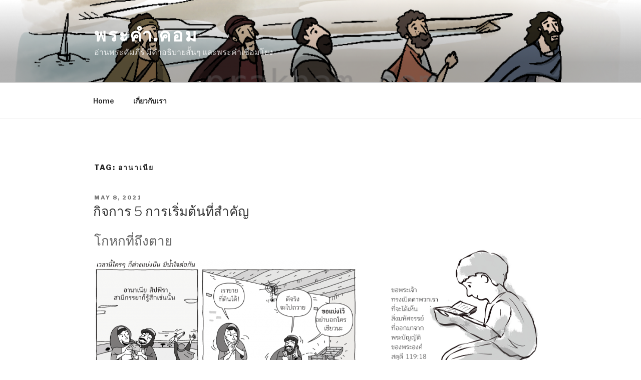

--- FILE ---
content_type: text/html; charset=UTF-8
request_url: https://prakham.com/tag/%E0%B8%AD%E0%B8%B2%E0%B8%99%E0%B8%B2%E0%B9%80%E0%B8%99%E0%B8%B5%E0%B8%A2/
body_size: 29857
content:
<!DOCTYPE html>
<html lang="en-US" class="no-js no-svg">
<head>
<meta charset="UTF-8">
<meta name="viewport" content="width=device-width, initial-scale=1">
<link rel="profile" href="https://gmpg.org/xfn/11">

<script>(function(html){html.className = html.className.replace(/\bno-js\b/,'js')})(document.documentElement);</script>
<title>อานาเนีย &#8211; พระคำ.คอม</title>
<meta name='robots' content='max-image-preview:large' />
<link rel='dns-prefetch' href='//fonts.googleapis.com' />
<link rel='dns-prefetch' href='//s.w.org' />
<link href='https://fonts.gstatic.com' crossorigin rel='preconnect' />
<link rel="alternate" type="application/rss+xml" title="พระคำ.คอม &raquo; Feed" href="https://prakham.com/feed/" />
<link rel="alternate" type="application/rss+xml" title="พระคำ.คอม &raquo; Comments Feed" href="https://prakham.com/comments/feed/" />
<link rel="alternate" type="application/rss+xml" title="พระคำ.คอม &raquo; อานาเนีย Tag Feed" href="https://prakham.com/tag/%e0%b8%ad%e0%b8%b2%e0%b8%99%e0%b8%b2%e0%b9%80%e0%b8%99%e0%b8%b5%e0%b8%a2/feed/" />
		<script>
			window._wpemojiSettings = {"baseUrl":"https:\/\/s.w.org\/images\/core\/emoji\/13.1.0\/72x72\/","ext":".png","svgUrl":"https:\/\/s.w.org\/images\/core\/emoji\/13.1.0\/svg\/","svgExt":".svg","source":{"concatemoji":"https:\/\/prakham.com\/wp-includes\/js\/wp-emoji-release.min.js?ver=5.8.12"}};
			!function(e,a,t){var n,r,o,i=a.createElement("canvas"),p=i.getContext&&i.getContext("2d");function s(e,t){var a=String.fromCharCode;p.clearRect(0,0,i.width,i.height),p.fillText(a.apply(this,e),0,0);e=i.toDataURL();return p.clearRect(0,0,i.width,i.height),p.fillText(a.apply(this,t),0,0),e===i.toDataURL()}function c(e){var t=a.createElement("script");t.src=e,t.defer=t.type="text/javascript",a.getElementsByTagName("head")[0].appendChild(t)}for(o=Array("flag","emoji"),t.supports={everything:!0,everythingExceptFlag:!0},r=0;r<o.length;r++)t.supports[o[r]]=function(e){if(!p||!p.fillText)return!1;switch(p.textBaseline="top",p.font="600 32px Arial",e){case"flag":return s([127987,65039,8205,9895,65039],[127987,65039,8203,9895,65039])?!1:!s([55356,56826,55356,56819],[55356,56826,8203,55356,56819])&&!s([55356,57332,56128,56423,56128,56418,56128,56421,56128,56430,56128,56423,56128,56447],[55356,57332,8203,56128,56423,8203,56128,56418,8203,56128,56421,8203,56128,56430,8203,56128,56423,8203,56128,56447]);case"emoji":return!s([10084,65039,8205,55357,56613],[10084,65039,8203,55357,56613])}return!1}(o[r]),t.supports.everything=t.supports.everything&&t.supports[o[r]],"flag"!==o[r]&&(t.supports.everythingExceptFlag=t.supports.everythingExceptFlag&&t.supports[o[r]]);t.supports.everythingExceptFlag=t.supports.everythingExceptFlag&&!t.supports.flag,t.DOMReady=!1,t.readyCallback=function(){t.DOMReady=!0},t.supports.everything||(n=function(){t.readyCallback()},a.addEventListener?(a.addEventListener("DOMContentLoaded",n,!1),e.addEventListener("load",n,!1)):(e.attachEvent("onload",n),a.attachEvent("onreadystatechange",function(){"complete"===a.readyState&&t.readyCallback()})),(n=t.source||{}).concatemoji?c(n.concatemoji):n.wpemoji&&n.twemoji&&(c(n.twemoji),c(n.wpemoji)))}(window,document,window._wpemojiSettings);
		</script>
		<style>
img.wp-smiley,
img.emoji {
	display: inline !important;
	border: none !important;
	box-shadow: none !important;
	height: 1em !important;
	width: 1em !important;
	margin: 0 .07em !important;
	vertical-align: -0.1em !important;
	background: none !important;
	padding: 0 !important;
}
</style>
	<link rel='stylesheet' id='wp-block-library-css'  href='https://prakham.com/wp-includes/css/dist/block-library/style.min.css?ver=5.8.12' media='all' />
<style id='wp-block-library-theme-inline-css'>
#start-resizable-editor-section{display:none}.wp-block-audio figcaption{color:#555;font-size:13px;text-align:center}.is-dark-theme .wp-block-audio figcaption{color:hsla(0,0%,100%,.65)}.wp-block-code{font-family:Menlo,Consolas,monaco,monospace;color:#1e1e1e;padding:.8em 1em;border:1px solid #ddd;border-radius:4px}.wp-block-embed figcaption{color:#555;font-size:13px;text-align:center}.is-dark-theme .wp-block-embed figcaption{color:hsla(0,0%,100%,.65)}.blocks-gallery-caption{color:#555;font-size:13px;text-align:center}.is-dark-theme .blocks-gallery-caption{color:hsla(0,0%,100%,.65)}.wp-block-image figcaption{color:#555;font-size:13px;text-align:center}.is-dark-theme .wp-block-image figcaption{color:hsla(0,0%,100%,.65)}.wp-block-pullquote{border-top:4px solid;border-bottom:4px solid;margin-bottom:1.75em;color:currentColor}.wp-block-pullquote__citation,.wp-block-pullquote cite,.wp-block-pullquote footer{color:currentColor;text-transform:uppercase;font-size:.8125em;font-style:normal}.wp-block-quote{border-left:.25em solid;margin:0 0 1.75em;padding-left:1em}.wp-block-quote cite,.wp-block-quote footer{color:currentColor;font-size:.8125em;position:relative;font-style:normal}.wp-block-quote.has-text-align-right{border-left:none;border-right:.25em solid;padding-left:0;padding-right:1em}.wp-block-quote.has-text-align-center{border:none;padding-left:0}.wp-block-quote.is-large,.wp-block-quote.is-style-large{border:none}.wp-block-search .wp-block-search__label{font-weight:700}.wp-block-group.has-background{padding:1.25em 2.375em;margin-top:0;margin-bottom:0}.wp-block-separator{border:none;border-bottom:2px solid;margin-left:auto;margin-right:auto;opacity:.4}.wp-block-separator:not(.is-style-wide):not(.is-style-dots){width:100px}.wp-block-separator.has-background:not(.is-style-dots){border-bottom:none;height:1px}.wp-block-separator.has-background:not(.is-style-wide):not(.is-style-dots){height:2px}.wp-block-table thead{border-bottom:3px solid}.wp-block-table tfoot{border-top:3px solid}.wp-block-table td,.wp-block-table th{padding:.5em;border:1px solid;word-break:normal}.wp-block-table figcaption{color:#555;font-size:13px;text-align:center}.is-dark-theme .wp-block-table figcaption{color:hsla(0,0%,100%,.65)}.wp-block-video figcaption{color:#555;font-size:13px;text-align:center}.is-dark-theme .wp-block-video figcaption{color:hsla(0,0%,100%,.65)}.wp-block-template-part.has-background{padding:1.25em 2.375em;margin-top:0;margin-bottom:0}#end-resizable-editor-section{display:none}
</style>
<link rel='stylesheet' id='twentyseventeen-fonts-css'  href='https://fonts.googleapis.com/css?family=Libre+Franklin%3A300%2C300i%2C400%2C400i%2C600%2C600i%2C800%2C800i&#038;subset=latin%2Clatin-ext&#038;display=fallback' media='all' />
<link rel='stylesheet' id='twentyseventeen-style-css'  href='https://prakham.com/wp-content/themes/twentyseventeen/style.css?ver=20201208' media='all' />
<link rel='stylesheet' id='twentyseventeen-block-style-css'  href='https://prakham.com/wp-content/themes/twentyseventeen/assets/css/blocks.css?ver=20190105' media='all' />
<!--[if lt IE 9]>
<link rel='stylesheet' id='twentyseventeen-ie8-css'  href='https://prakham.com/wp-content/themes/twentyseventeen/assets/css/ie8.css?ver=20161202' media='all' />
<![endif]-->
<!--[if lt IE 9]>
<script src='https://prakham.com/wp-content/themes/twentyseventeen/assets/js/html5.js?ver=20161020' id='html5-js'></script>
<![endif]-->
<script src='https://prakham.com/wp-includes/js/jquery/jquery.min.js?ver=3.6.0' id='jquery-core-js'></script>
<script src='https://prakham.com/wp-includes/js/jquery/jquery-migrate.min.js?ver=3.3.2' id='jquery-migrate-js'></script>
<link rel="https://api.w.org/" href="https://prakham.com/wp-json/" /><link rel="alternate" type="application/json" href="https://prakham.com/wp-json/wp/v2/tags/282" /><link rel="EditURI" type="application/rsd+xml" title="RSD" href="https://prakham.com/xmlrpc.php?rsd" />
<link rel="wlwmanifest" type="application/wlwmanifest+xml" href="https://prakham.com/wp-includes/wlwmanifest.xml" /> 
<meta name="generator" content="WordPress 5.8.12" />
</head>

<body class="archive tag tag-282 wp-embed-responsive group-blog hfeed has-header-image has-sidebar page-one-column colors-light">
<div id="page" class="site">
	<a class="skip-link screen-reader-text" href="#content">Skip to content</a>

	<header id="masthead" class="site-header">

		<div class="custom-header">

		<div class="custom-header-media">
			<div id="wp-custom-header" class="wp-custom-header"><img src="https://prakham.com/wp-content/uploads/2020/03/cropped-mk1-14-20.png" width="2000" height="1198" alt="พระคำ.คอม" srcset="https://prakham.com/wp-content/uploads/2020/03/cropped-mk1-14-20.png 2000w, https://prakham.com/wp-content/uploads/2020/03/cropped-mk1-14-20-300x180.png 300w, https://prakham.com/wp-content/uploads/2020/03/cropped-mk1-14-20-1024x613.png 1024w, https://prakham.com/wp-content/uploads/2020/03/cropped-mk1-14-20-768x460.png 768w, https://prakham.com/wp-content/uploads/2020/03/cropped-mk1-14-20-1536x920.png 1536w" sizes="100vw" /></div>		</div>

	<div class="site-branding">
	<div class="wrap">

		
		<div class="site-branding-text">
							<p class="site-title"><a href="https://prakham.com/" rel="home">พระคำ.คอม</a></p>
			
							<p class="site-description">อ่านพระคัมภีร์ มีคำอธิบายสั้นๆ และพระคำเชื่อมโยง</p>
					</div><!-- .site-branding-text -->

		
	</div><!-- .wrap -->
</div><!-- .site-branding -->

</div><!-- .custom-header -->

					<div class="navigation-top">
				<div class="wrap">
					<nav id="site-navigation" class="main-navigation" aria-label="Top Menu">
	<button class="menu-toggle" aria-controls="top-menu" aria-expanded="false">
		<svg class="icon icon-bars" aria-hidden="true" role="img"> <use href="#icon-bars" xlink:href="#icon-bars"></use> </svg><svg class="icon icon-close" aria-hidden="true" role="img"> <use href="#icon-close" xlink:href="#icon-close"></use> </svg>Menu	</button>

	<div class="menu-top-menu-container"><ul id="top-menu" class="menu"><li id="menu-item-16" class="menu-item menu-item-type-custom menu-item-object-custom menu-item-home menu-item-16"><a href="https://prakham.com/">Home</a></li>
<li id="menu-item-17" class="menu-item menu-item-type-post_type menu-item-object-page menu-item-17"><a href="https://prakham.com/about/">เกี่ยวกับเรา</a></li>
</ul></div>
	</nav><!-- #site-navigation -->
				</div><!-- .wrap -->
			</div><!-- .navigation-top -->
		
	</header><!-- #masthead -->

	
	<div class="site-content-contain">
		<div id="content" class="site-content">

<div class="wrap">

			<header class="page-header">
			<h1 class="page-title">Tag: <span>อานาเนีย</span></h1>		</header><!-- .page-header -->
	
	<div id="primary" class="content-area">
		<main id="main" class="site-main">

					
<article id="post-3571" class="post-3571 post type-post status-publish format-standard hentry category-8 tag-278 tag-281 tag-279 tag-282">
		<header class="entry-header">
		<div class="entry-meta"><span class="screen-reader-text">Posted on</span> <a href="https://prakham.com/2021/05/08/%e0%b8%81%e0%b8%b4%e0%b8%88%e0%b8%81%e0%b8%b2%e0%b8%a3-5-%e0%b8%81%e0%b8%b2%e0%b8%a3%e0%b9%80%e0%b8%a3%e0%b8%b4%e0%b9%88%e0%b8%a1%e0%b8%95%e0%b9%89%e0%b8%99%e0%b8%97%e0%b8%b5%e0%b9%88%e0%b8%aa/" rel="bookmark"><time class="entry-date published" datetime="2021-05-08T08:22:00+00:00">May 8, 2021</time><time class="updated" datetime="2023-06-29T04:55:35+00:00">June 29, 2023</time></a></div><!-- .entry-meta --><h2 class="entry-title"><a href="https://prakham.com/2021/05/08/%e0%b8%81%e0%b8%b4%e0%b8%88%e0%b8%81%e0%b8%b2%e0%b8%a3-5-%e0%b8%81%e0%b8%b2%e0%b8%a3%e0%b9%80%e0%b8%a3%e0%b8%b4%e0%b9%88%e0%b8%a1%e0%b8%95%e0%b9%89%e0%b8%99%e0%b8%97%e0%b8%b5%e0%b9%88%e0%b8%aa/" rel="bookmark">กิจการ 5 การเริ่มต้นที่สำคัญ</a></h2>	</header><!-- .entry-header -->

	
	<div class="entry-content">
		
<h2>โกหกที่ถึงตาย</h2>



<figure class="wp-block-image size-large"><img loading="lazy" width="1024" height="497" src="https://prakham.com/wp-content/uploads/2021/05/Acts-5-1-2a-1024x497.png" alt="" class="wp-image-3576" srcset="https://prakham.com/wp-content/uploads/2021/05/Acts-5-1-2a-1024x497.png 1024w, https://prakham.com/wp-content/uploads/2021/05/Acts-5-1-2a-300x146.png 300w, https://prakham.com/wp-content/uploads/2021/05/Acts-5-1-2a-768x373.png 768w, https://prakham.com/wp-content/uploads/2021/05/Acts-5-1-2a.png 1200w" sizes="(max-width: 767px) 89vw, (max-width: 1000px) 54vw, (max-width: 1071px) 543px, 580px" /></figure>



<figure class="wp-block-image size-large"><img loading="lazy" width="1024" height="493" src="https://prakham.com/wp-content/uploads/2021/05/Acts-5-2b-4-1024x493.png" alt="" class="wp-image-3577" srcset="https://prakham.com/wp-content/uploads/2021/05/Acts-5-2b-4-1024x493.png 1024w, https://prakham.com/wp-content/uploads/2021/05/Acts-5-2b-4-300x145.png 300w, https://prakham.com/wp-content/uploads/2021/05/Acts-5-2b-4-768x370.png 768w, https://prakham.com/wp-content/uploads/2021/05/Acts-5-2b-4.png 1200w" sizes="(max-width: 767px) 89vw, (max-width: 1000px) 54vw, (max-width: 1071px) 543px, 580px" /></figure>



<figure class="wp-block-image size-large"><img loading="lazy" width="1024" height="490" src="https://prakham.com/wp-content/uploads/2021/05/Acts-5-5-8-1024x490.png" alt="" class="wp-image-3578" srcset="https://prakham.com/wp-content/uploads/2021/05/Acts-5-5-8-1024x490.png 1024w, https://prakham.com/wp-content/uploads/2021/05/Acts-5-5-8-300x144.png 300w, https://prakham.com/wp-content/uploads/2021/05/Acts-5-5-8-768x367.png 768w, https://prakham.com/wp-content/uploads/2021/05/Acts-5-5-8.png 1200w" sizes="(max-width: 767px) 89vw, (max-width: 1000px) 54vw, (max-width: 1071px) 543px, 580px" /></figure>



<figure class="wp-block-image size-large"><img loading="lazy" width="1024" height="463" src="https://prakham.com/wp-content/uploads/2021/05/Acts-5-9-11-1024x463.png" alt="" class="wp-image-3579" srcset="https://prakham.com/wp-content/uploads/2021/05/Acts-5-9-11-1024x463.png 1024w, https://prakham.com/wp-content/uploads/2021/05/Acts-5-9-11-300x136.png 300w, https://prakham.com/wp-content/uploads/2021/05/Acts-5-9-11-768x347.png 768w, https://prakham.com/wp-content/uploads/2021/05/Acts-5-9-11.png 1200w" sizes="(max-width: 767px) 89vw, (max-width: 1000px) 54vw, (max-width: 1071px) 543px, 580px" /></figure>



<h2>การขัดขวางพระกิตติคุณ</h2>



<figure class="wp-block-image size-large"><img loading="lazy" width="1024" height="490" src="https://prakham.com/wp-content/uploads/2021/05/Acts-5-12-16-1024x490.png" alt="" class="wp-image-3581" srcset="https://prakham.com/wp-content/uploads/2021/05/Acts-5-12-16-1024x490.png 1024w, https://prakham.com/wp-content/uploads/2021/05/Acts-5-12-16-300x144.png 300w, https://prakham.com/wp-content/uploads/2021/05/Acts-5-12-16-768x367.png 768w, https://prakham.com/wp-content/uploads/2021/05/Acts-5-12-16.png 1200w" sizes="(max-width: 767px) 89vw, (max-width: 1000px) 54vw, (max-width: 1071px) 543px, 580px" /></figure>



<h2>นักโทษเป็นอิสระ </h2>



<figure class="wp-block-image size-large"><img loading="lazy" width="1024" height="492" src="https://prakham.com/wp-content/uploads/2021/05/Acts-5-17-20-1024x492.png" alt="" class="wp-image-3582" srcset="https://prakham.com/wp-content/uploads/2021/05/Acts-5-17-20-1024x492.png 1024w, https://prakham.com/wp-content/uploads/2021/05/Acts-5-17-20-300x144.png 300w, https://prakham.com/wp-content/uploads/2021/05/Acts-5-17-20-768x369.png 768w, https://prakham.com/wp-content/uploads/2021/05/Acts-5-17-20.png 1200w" sizes="(max-width: 767px) 89vw, (max-width: 1000px) 54vw, (max-width: 1071px) 543px, 580px" /></figure>



<figure class="wp-block-image size-large"><img loading="lazy" width="1024" height="487" src="https://prakham.com/wp-content/uploads/2021/05/Acts-5-21-22-1024x487.png" alt="" class="wp-image-3583" srcset="https://prakham.com/wp-content/uploads/2021/05/Acts-5-21-22-1024x487.png 1024w, https://prakham.com/wp-content/uploads/2021/05/Acts-5-21-22-300x143.png 300w, https://prakham.com/wp-content/uploads/2021/05/Acts-5-21-22-768x365.png 768w, https://prakham.com/wp-content/uploads/2021/05/Acts-5-21-22.png 1200w" sizes="(max-width: 767px) 89vw, (max-width: 1000px) 54vw, (max-width: 1071px) 543px, 580px" /></figure>



<figure class="wp-block-image size-large"><img loading="lazy" width="1024" height="487" src="https://prakham.com/wp-content/uploads/2021/05/Acts-5-23-26-1024x487.png" alt="" class="wp-image-3584" srcset="https://prakham.com/wp-content/uploads/2021/05/Acts-5-23-26-1024x487.png 1024w, https://prakham.com/wp-content/uploads/2021/05/Acts-5-23-26-300x143.png 300w, https://prakham.com/wp-content/uploads/2021/05/Acts-5-23-26-768x365.png 768w, https://prakham.com/wp-content/uploads/2021/05/Acts-5-23-26.png 1200w" sizes="(max-width: 767px) 89vw, (max-width: 1000px) 54vw, (max-width: 1071px) 543px, 580px" /></figure>



<figure class="wp-block-image size-large"><img loading="lazy" width="1024" height="486" src="https://prakham.com/wp-content/uploads/2021/05/Acts-5-27-32-1024x486.png" alt="" class="wp-image-3585" srcset="https://prakham.com/wp-content/uploads/2021/05/Acts-5-27-32-1024x486.png 1024w, https://prakham.com/wp-content/uploads/2021/05/Acts-5-27-32-300x143.png 300w, https://prakham.com/wp-content/uploads/2021/05/Acts-5-27-32-768x365.png 768w, https://prakham.com/wp-content/uploads/2021/05/Acts-5-27-32.png 1200w" sizes="(max-width: 767px) 89vw, (max-width: 1000px) 54vw, (max-width: 1071px) 543px, 580px" /></figure>



<h2>คำเตือนสติจากกามาลิเอล</h2>



<figure class="wp-block-image size-large"><img loading="lazy" width="1024" height="486" src="https://prakham.com/wp-content/uploads/2021/05/Acts-5-33-36-1024x486.png" alt="" class="wp-image-3586" srcset="https://prakham.com/wp-content/uploads/2021/05/Acts-5-33-36-1024x486.png 1024w, https://prakham.com/wp-content/uploads/2021/05/Acts-5-33-36-300x142.png 300w, https://prakham.com/wp-content/uploads/2021/05/Acts-5-33-36-768x364.png 768w, https://prakham.com/wp-content/uploads/2021/05/Acts-5-33-36.png 1200w" sizes="(max-width: 767px) 89vw, (max-width: 1000px) 54vw, (max-width: 1071px) 543px, 580px" /></figure>



<figure class="wp-block-image size-large"><img loading="lazy" width="1024" height="460" src="https://prakham.com/wp-content/uploads/2021/05/Acts-5-37-40a-1024x460.png" alt="" class="wp-image-3587" srcset="https://prakham.com/wp-content/uploads/2021/05/Acts-5-37-40a-1024x460.png 1024w, https://prakham.com/wp-content/uploads/2021/05/Acts-5-37-40a-300x135.png 300w, https://prakham.com/wp-content/uploads/2021/05/Acts-5-37-40a-768x345.png 768w, https://prakham.com/wp-content/uploads/2021/05/Acts-5-37-40a.png 1200w" sizes="(max-width: 767px) 89vw, (max-width: 1000px) 54vw, (max-width: 1071px) 543px, 580px" /></figure>



<h1>คำอธิบายเพิ่มเติมและพระคำเชื่อมโยง กิจการ 5</h1>



<h2>โกหกที่ถึงตาย&nbsp;</h2>



<p class="has-text-color" style="color:#0071a1;font-size:11px"><strong>กิจการ 5:1-2ก</strong><br>ท่านลูกาได้เล่าเรื่องที่พี่น้องหลายคนได้ขายที่ดิน บ้าน แล้วเอาเงินมาให้อัครทูตแบ่งปันให้กับคนที่ขัดสน ก็มีคนอยากทำตามบ้าง แต่ไม่ได้ทำด้วยความจริงใจ อานาเนียกับสัปฟีรา ขายที่ดินได้ ตกลงใจที่จะมอบเงินให้กับอัครทูตแต่ก็แอบเก็บเอาไว้ ส่วนหนึ่ง ซึ่งที่จริงการเก็บเงินส่วนของตนก็ไม่ได้ผิดอะไร จะให้อัครทูตแค่สิบยี่สิบเปอร์เซ็นต์ก็ไม่เป็นไรอยู่แล้ว สิ่งที่ผิดคือ ทั้งสองต้องการให้ทุกคนคิดว่า เขาให้เงินทั้งหมด ซึ่งเท่ากับเป็นการโกหกอย่างตั้งใจ เขาร่วมมือกันที่จะหลอกทั้งชุมชนคริสเตียน<br><em>1* กิจการ 4:34-37, เลวีนิติ 10:1-3, 2* 2 เปโตร 2:14-15, 1 ทิโมธี 6:10</em></p>



<p class="has-text-color" style="color:#0071a1;font-size:11px"><strong>กิจการ 5:2ข-4</strong><br>เปโตรมีความเข้าใจฝ่ายวิญญาณในเวลานั้น ท่านถามว่า ทำไมซาตานจึงล่อให้เขากล้าโกหกต่อพระวิญญาณได้… แทนที่จะได้รับคำชม อานาเนียสกลับถูกเปิดโปงความคิดที่ไม่มีใครเห็น ใจของเขาต้องการให้คนทั้งหลายชมเชยว่า เป็นคนใจดีมีเมตตา แต่เขากลับมารู้ว่า เขากำลังตั้งใจโกหกพระวิญญาณของพระเจ้าอยู่&nbsp;<br><em>3* ลูกา 22:3, ยอห์น 13:2,27, เยเรมีย์ 23:24, อิสยาห์ 29:15 4* กิจการ 8:21-22, ลูกา 10:16</em></p>



<p class="has-text-color" style="color:#0071a1;font-size:11px"><strong>กิจการ 5:5-8</strong>&nbsp;<br>เพียงได้ยินคำของเปโตร อานาเนียสก็ล้มลงตาย เกิดจากอะไร? ตกใจมากหรือ ? พอเขา รู้ว่าเขากำลังโกหกพระเจ้า ผู้เป็นเจ้าของฟ้าสวรรค์ เขาคงตกใจสุดขีดทันควัน …เขาล้มลงตายทันที! เปโตรเองก็ตกใจเช่นกัน เหมือนกับว่าเขาเป็นคนประกาศพิพากษาคนทำผิดให้ต้องโทษประหาร เขาคงตะลึงมากที่เหตุการณ์เป็นเช่นนั้น อานาเนียสไม่ได้โอกาสที่จะกลับใจเลย ศพของอานาเนียส ถูกพันด้วยผ้า หามไปฝัง<br><em>5* กิจการ 13:11, 6* –</em></p>



<p class="has-text-color" style="color:#0071a1;font-size:11px"><strong>กิจการ 5:9-11</strong><br>สัปฟีราน่าจะมาพร้อมกับสามี เธออาจจะไม่ต้องเจอกับความตายเร็วเช่นนี้ อาจจะทันกลับใจเมื่อเห็นสามีตาย สามชั่วโมงต่อมาเธอเข้ามาพบเปโตรคาดว่าคงจะได้รับคำชมเชย แต่แล้ว เหตุการณ์ร้ายก็เกิดขึ้น เพราะแทนที่จะพูดความจริง เธอกลับหาเรื่อง ให้ตัวเองต้องตาย เธอสมคบคิดเรื่องนี้ พร้อมที่จะทำบาปไปกับสามี ปกปิดเรื่องของตนเอง เปโตรเองรู้ทันทีว่าอะไรจะเกิดขึ้น สามีเพิ่งตายไป ภรรยามาทำผิดซ้ำ เธอล้มลงตายต่อหน้าต่อตาทันทีเช่นกัน ศพของเธอถูกนำไปฝังข้าง ๆ ศพสามี<br>เหตุการณ์ที่เกิดขึ้น ทำให้เกิดความยำเกรงในหมู่คริสเตียน เป็นการดีที่พวกเขาจะกลัวการทำบาป ชุมชนนี้เกิดใหม่ ต้องการขอบเขต ต้องการความเข้าใจว่า บาปเป็นสิ่งที่พระเจ้าทรงชัง … พวกเขาจะต้องไม่ทำบาปตรงนี้เป็นครั้งแรกที่มีการใช้คำว่า คริสตจักร ซึ่งหมายถึงการชุมนุมกันของผู้เชื่อในพระเจ้า<br>9* 1 โครินธ์ 10:9, สดุดี 95:8-11 10* – 11* กิจการ 19:17, 1 เปโตร 1:17</p>



<h2>การขัดขวางพระกิตติคุณ&nbsp;</h2>



<p class="has-text-color" style="color:#0071a1;font-size:11px"><strong>กิจการ 5:12-16</strong><br>คงจำได้ว่าที่เฉลียงโซโลมอนเคยมีการอัศจรรย์ที่บันทึกไว้ (3:11) คนเป็นอัมพาตได้รับการรักษาให้หาย และทำให้เกิดเรื่องราวขึ้น พวกศิษย์ถูกห้ามกล่าวพระนามของพระเยซู แต่ตอนนี้ หมายสำคัญและการอัศจรรย์เกิดขึนถี่มาก ผู้ป่วยต่างพากันมาหาอัครทูตเพื่อให้ช่วยรักษาโรค และพวกเขาก็หายสนิทด้วย…&nbsp;<br>ถึงอย่างนั้นยังมีคนมากมายที่ไม่กล้าเข้ามาเชื่อ พวกเขายังกลัวอิทธิพลของเหล่าธรรมาจารย์ที่อาจจะไล่พวกเขาออกจากธรรมศาลาแม้คนจะเชื่อว่าเงาของเปโตรทำให้หายโรคได้ แต่ท่านลูกาไม่ได้บอกว่าหายจริงหรือเปล่า การอัศจรรย์ที่เกิดขึ้นเหล่านี้เป็นผลจากการอธิษฐานในบทที่ 4:29-30<br><em>12* 2 โครินธ์ 12:12, ฮีบรู 2:4, กิจการ 3:11 13* กิจการ 2:47, 4:21, 19:17, 14* กิจกากร 2:47, อิสยาห์ 55:11-13 15* มัทธิว 9:21,14:36, กิจการ 19:11-12 16* มาระโก 16:17-18, ยากอบ 5:16, 1 โครินธ์ 12:9&nbsp;</em></p>



<h2>นักโทษเป็นอิสระ</h2>



<p class="has-text-color" style="color:#0071a1;font-size:11px"><strong>กิจการ 5:17-20<br></strong>ท่านลูกาเขียนไว้ชัดว่า พวกมหาปุโรหิตและสะดูสี อิจฉาที่ประชาชนตามอัครทูตไป พวกเขาแก้ปัญหาด้วยการสั่งขังในคุกหลวง คู่แข่งจริง ๆ ของพวกเขาคือพระเจ้า แต่เขามองเห็นแค่อัครทูตเท่านั้น อัครทูตถูกจำคุก แต่ไม่คาดฝัน มีทูตสวรรค์องค์หนึ่งมาหา และสั่งให้ตามออกไปสั่งด้วยว่าให้ไปประกาศพระกิตติคุณอย่างครบถ้วนแก่ประชาชนที่พระวิหาร สิ่งที่ทูตสวรรค์ให้อัครทูตทำนั้น ทำให้ดูเหมือนว่าเป็นการท้าทายอำนาจของผู้นำศาสนายิวแบบว่าไม่กลัว ไม่เกรง อัครทูตชนกันซึ่ง ๆ หน้า แต่ในทางของพระเจ้านั้นคือ พวกเขาจะกลัวไหม จะเชื่อฟังพระเจ้าหรือมนุษย์?&nbsp;<br><em>17* กิจการ 17:5, 13:45, 7:9, 18* กิจการ 4:3,ลูกา 21:12, วิวรณ์ 2:10, ฮีบรู 11:36 19* กิจการ 16:26, สดุดี 34:7, กิจการ 27:23, 20* ยอห์น 6:63, 68,&nbsp;</em></p>



<p class="has-text-color" style="color:#0071a1;font-size:11px"><strong>กิจการ 5:21-22</strong><br>อัครทูตซึ่งน่าจะนำโดยเปโตรก็ทำตามคำสั่งของทูตสวรรค์ตั้งแต่เช้า พวกเขาไปที่พระวิหารและก็ตั้งต้นประกาศพระกิตติคุณอย่างไม่กลัวใครเลย ทั้งเชื่อฟัง ทั้งไม่กลัวคำสั่งของทูตสวรรค์ที่มาจากพระเจ้า ทำให้พวกเขารู้ว่า การประกาศพระนามจะต้องดำเนินต่อไปไม่ว่าจะเกิดอะไรขึ้น  .. แต่ในเช้าวันนั้น ยังไม่มีใครในสภารู้เรื่อง พอเรียกประชุมสภา กว่าจะมากันครบ กว่าจะเรียกออกมาจากคุกก็คงสายมาก อัครทูตก็ประกาศพระนามไปเยอะแล้ว และสภาก็เพิ่งรู้ว่า ไม่มีใครอยู่ในคุกที่อุตส่าห์จับขัง<br><em>21* ยอห์น 8:2, กิจการ 22:2-3, 15, 22* –</em></p>



<p class="has-text-color" style="color:#0071a1;font-size:11px"><strong>กิจการ 5:23-26</strong><br>ดูสิ อุตส่าห์จับไปขัง และออกมาเมื่อไรไม่มีใครรู้เห็น แต่แล้วมีรายงานเข้ามาว่านักโทษทั้งหลายกำลังประกาศในพระวิหาร สภาอยู่ในสภาพกลืนไม่เข้าคายไม่ออก ประชาชนที่ฟังอยู่ก็สำคัญ ถ้าไม่ได้ประชาชนเป็นพวก การปกครองก็จะลำบากมาก เขาสั่งให้จับอัครทูตกลับมาที่สภา.. เหตุใดคนพวกนี้จึงกล้าท้าทายอำนาจของสภายิว?<br>23* สดุดี 33:10, 2:4, ยอห์น 8:59 24* กิจการ 4:1, 21, ยอห์น 12:19 25* – 26* กิจการ 4:21, ลูกา 22:2, 20:19</p>



<p class="has-text-color" style="color:#0071a1;font-size:11px"><strong>กิจการ 5:27-32 </strong><br>พวกเขาเอาอัครทูตมาที่สภาเพื่อขู่เพิ่มขึ้น “ก็สั่งห้ามแล้ว แล้วกลับสอนไปทั่วเมือง เจ้าพยายามจะแก้แค้นให้เลือดมาตกที่พวกเรารึ?”  “แต่เราต้องเชื่อฟังพระเจ้ามากกว่า ท่านตรึงพระเยซูตาย แต่ทรงฟื้นขึ้น1มาตอนนี้ทรงอยู่เบื้องขวาพระหัตถ์พระเจ้า อิสราเอลกลับใจก็จะได้รับการยกโทษ … เราและพระวิญญาณเป็นพยานเรื่องนี้” กลับกลายเป็นว่าอัครทูตกำลังประกาศพระกิตติคุณของพระเจ้าในสภายิว! อะไรกันนี่ เปลี่ยนจากพระวิหารมาสู่สภา คิดดูแล้วกันว่า ในขณะนั้นจะเกิดความโกลาหลขนาดไหน พอเวลาความเกลียด ความอิจฉานำกลุ่มชน มันจะกลายเป็นการนองเลือดได้ ขณะที่ฟังอัครทูตกล่าว แน่นอนต้องมีคนไม่เห็นด้วย และมีคนเห็นด้วย พวกเขา<br><em>27* มัทธิว 5:22, กิจการ 22:31-23:1 28* กิจการ 7:52, 1 เธสะโลนิกา 2:15-16 29* 1 ซามูเอล 15:24, กิจการ 4:19 30* กาลาเทีย 3:13, 1 เปโตร 2:24, กิจการ 10:39  31* ลูกา 24:47 , กิจการ 11:18 อิสยาห์ 9:6 32* ยอห์น 15:26-27, ฮีบรู 2:3-4, กิจการ 13:31 </em></p>



<h2>คำเตือนสติจากกามาลิเอล</h2>



<p class="has-text-color" style="color:#0071a1;font-size:11px"><strong>กิจการ 5:33-36</strong><br>แต่แล้ว ท่านกามาลิเอลซึ่งเป็นฟาริสีที่ใคร ๆ เคารพ ก็เข้ามาสยบความโกรธอันร้อนแรงของเหล่าปุโรหิตและธรรมาจารย์ความโกรธที่พร้อมจะฆ่าคนให้ตายต่อหน้าต่อตา กามาลิเอลเล่าเรื่องที่เกิดขึ้น คือมีธูดาสตั้งตัวเป็นผู้นำ คนตามมากมาย แต่เมื่อธูดาสตาย คนก็สลายตัว ไม่เกิดการเปลี่ยนแปลงใด ๆ&nbsp;&nbsp;<br><em>33* มัทธิว 9:14, 34* ยอห์น 3:29, 36* มาระโก 2:21,22&nbsp;</em></p>



<p class="has-text-color" style="color:#0071a1;font-size:11px"><strong>กิจการ 5:37-40a</strong><br>ต่อมามีคนชื่อยูดาสตั้งตัวให้คนตามเหมือนกัน แต่เมื่อเขาตาย ผู้คนก็แยกย้ายกันไป กามาลิเอลเตือนสติพวกเขาว่า อย่าไปยุ่งเลย ถ้าพวกอัครทูตทำด้วยกำลังตนเอง เดี๋ยวก็จะจบ ผู้คนจะไม่ตามต่อไป แล้วก็กลับมายังพระวิหารเหมือนเดิม แต่หากเรื่องนี้มาจากพระเจ้า ก็เท่ากับทุกคนต่อต้านพระเจ้า หาเรื่องใส่ตัวไปทำไม ก็เป็นคำเตือนที่มีปัญญาให้กับคนที่กำลังร้อนใจอยากกำจัดอัครทูต&nbsp;&nbsp;<br><em>38* มัทธิว 15:13, เพลงคร่ำครวญ 3:37 39* สุภาษิต 21:30, กิจการ 7:51 40* มัทธิว 10:17</em></p>



<p class="has-text-color" style="color:#0071a1;font-size:11px"><strong>กิจการ 5:40b-42</strong><br>พวกสภายิวจึงตัดสินใจแค่โบย ก็คือเพื่อให้เกิดความกลัวแต่อัครทูตกลับออกมาจากสภาทั้งที่เลือดอาบตามตัว ด้วยความยินดี เพราะเขาคิดว่า พระเจ้าทรงเห็นว่า เขาสมควรที่จะได้รับการดูหมิ่นเพื่อพระนาม จากนั้น พวกเขาจึงประกาศว่าพระเยซูทรงเป็นพระคริสต์ หรือพระเมสสิยาห์ต่อไปทั้งในพระวิหารและตามบ้าน โดยไม่เว้นแม้สักวันเดียว <br>นี่คือตัวอย่างของการประกาศ ทำไปทุก ๆ วัน แม้เกิดเหตุที่เจ็บปวด แต่ก็ไม่หยุดที่จะประกาศพระนามที่พวกเขารักมากที่สุด <br><em>41* 1 เปโตร 4:13-16, ยากอบ 1:2, 42* 2 ทิโมธี 4:2, กิจการ 20:20</em></p>
	</div><!-- .entry-content -->

	
</article><!-- #post-3571 -->

		</main><!-- #main -->
	</div><!-- #primary -->
	
<aside id="secondary" class="widget-area" aria-label="Blog Sidebar">
	<section id="block-5" class="widget widget_block widget_text">
<p><br></p>
</section><section id="block-7" class="widget widget_block widget_media_image">
<figure class="wp-block-image size-full"><img loading="lazy" width="753" height="699" src="https://prakham.com/wp-content/uploads/2023/11/cover-Prakham.jpg" alt="" class="wp-image-7676" srcset="https://prakham.com/wp-content/uploads/2023/11/cover-Prakham.jpg 753w, https://prakham.com/wp-content/uploads/2023/11/cover-Prakham-300x278.jpg 300w" sizes="(max-width: 706px) 89vw, (max-width: 767px) 82vw, 740px" /></figure>
</section><section id="search-3" class="widget widget_search"><h2 class="widget-title">Search</h2>

<form role="search" method="get" class="search-form" action="https://prakham.com/">
	<label for="search-form-1">
		<span class="screen-reader-text">Search for:</span>
	</label>
	<input type="search" id="search-form-1" class="search-field" placeholder="Search &hellip;" value="" name="s" />
	<button type="submit" class="search-submit"><svg class="icon icon-search" aria-hidden="true" role="img"> <use href="#icon-search" xlink:href="#icon-search"></use> </svg><span class="screen-reader-text">Search</span></button>
</form>
</section><section id="text-5" class="widget widget_text"><h2 class="widget-title">เกี่ยวกับเรา</h2>			<div class="textwidget"><p>พระคำ.คอม สร้างขึ้นโดย ทีมครูจากมูลนิธิ ณ กิตติคุณ  ซึ่งมีพันธกิจหลักคือ<br />
*สร้างเสริม<strong>คุณภาพชีวิต</strong>ของบุคคลที่มีความต้องการพิเศษด้วยพระคำ ดนตรี ศิลปะ<br />
* ส่งเสริมการศึกษา<strong>พระคัมภีร์เบื้องต้น </strong>สำหรับท่านที่สนใจ มีทั้งสำหรับเด็กและผู้ใหญ่</p>
</div>
		</section><section id="archives-2" class="widget widget_archive"><h2 class="widget-title">Archives</h2><nav role="navigation" aria-label="Archives">
			<ul>
					<li><a href='https://prakham.com/2026/01/'>January 2026</a></li>
	<li><a href='https://prakham.com/2025/12/'>December 2025</a></li>
	<li><a href='https://prakham.com/2025/11/'>November 2025</a></li>
	<li><a href='https://prakham.com/2025/10/'>October 2025</a></li>
	<li><a href='https://prakham.com/2025/09/'>September 2025</a></li>
	<li><a href='https://prakham.com/2025/08/'>August 2025</a></li>
	<li><a href='https://prakham.com/2025/07/'>July 2025</a></li>
	<li><a href='https://prakham.com/2025/06/'>June 2025</a></li>
	<li><a href='https://prakham.com/2025/05/'>May 2025</a></li>
	<li><a href='https://prakham.com/2025/04/'>April 2025</a></li>
	<li><a href='https://prakham.com/2025/03/'>March 2025</a></li>
	<li><a href='https://prakham.com/2025/02/'>February 2025</a></li>
	<li><a href='https://prakham.com/2025/01/'>January 2025</a></li>
	<li><a href='https://prakham.com/2024/12/'>December 2024</a></li>
	<li><a href='https://prakham.com/2024/11/'>November 2024</a></li>
	<li><a href='https://prakham.com/2024/10/'>October 2024</a></li>
	<li><a href='https://prakham.com/2024/09/'>September 2024</a></li>
	<li><a href='https://prakham.com/2024/08/'>August 2024</a></li>
	<li><a href='https://prakham.com/2024/07/'>July 2024</a></li>
	<li><a href='https://prakham.com/2024/06/'>June 2024</a></li>
	<li><a href='https://prakham.com/2024/05/'>May 2024</a></li>
	<li><a href='https://prakham.com/2024/04/'>April 2024</a></li>
	<li><a href='https://prakham.com/2024/03/'>March 2024</a></li>
	<li><a href='https://prakham.com/2024/02/'>February 2024</a></li>
	<li><a href='https://prakham.com/2024/01/'>January 2024</a></li>
	<li><a href='https://prakham.com/2023/12/'>December 2023</a></li>
	<li><a href='https://prakham.com/2023/11/'>November 2023</a></li>
	<li><a href='https://prakham.com/2023/10/'>October 2023</a></li>
	<li><a href='https://prakham.com/2023/09/'>September 2023</a></li>
	<li><a href='https://prakham.com/2023/08/'>August 2023</a></li>
	<li><a href='https://prakham.com/2023/07/'>July 2023</a></li>
	<li><a href='https://prakham.com/2023/06/'>June 2023</a></li>
	<li><a href='https://prakham.com/2023/05/'>May 2023</a></li>
	<li><a href='https://prakham.com/2023/04/'>April 2023</a></li>
	<li><a href='https://prakham.com/2023/03/'>March 2023</a></li>
	<li><a href='https://prakham.com/2023/02/'>February 2023</a></li>
	<li><a href='https://prakham.com/2023/01/'>January 2023</a></li>
	<li><a href='https://prakham.com/2022/12/'>December 2022</a></li>
	<li><a href='https://prakham.com/2022/11/'>November 2022</a></li>
	<li><a href='https://prakham.com/2022/10/'>October 2022</a></li>
	<li><a href='https://prakham.com/2022/09/'>September 2022</a></li>
	<li><a href='https://prakham.com/2022/08/'>August 2022</a></li>
	<li><a href='https://prakham.com/2022/07/'>July 2022</a></li>
	<li><a href='https://prakham.com/2022/06/'>June 2022</a></li>
	<li><a href='https://prakham.com/2022/05/'>May 2022</a></li>
	<li><a href='https://prakham.com/2022/04/'>April 2022</a></li>
	<li><a href='https://prakham.com/2022/03/'>March 2022</a></li>
	<li><a href='https://prakham.com/2022/02/'>February 2022</a></li>
	<li><a href='https://prakham.com/2022/01/'>January 2022</a></li>
	<li><a href='https://prakham.com/2021/12/'>December 2021</a></li>
	<li><a href='https://prakham.com/2021/11/'>November 2021</a></li>
	<li><a href='https://prakham.com/2021/10/'>October 2021</a></li>
	<li><a href='https://prakham.com/2021/09/'>September 2021</a></li>
	<li><a href='https://prakham.com/2021/08/'>August 2021</a></li>
	<li><a href='https://prakham.com/2021/07/'>July 2021</a></li>
	<li><a href='https://prakham.com/2021/06/'>June 2021</a></li>
	<li><a href='https://prakham.com/2021/05/'>May 2021</a></li>
	<li><a href='https://prakham.com/2021/04/'>April 2021</a></li>
	<li><a href='https://prakham.com/2021/03/'>March 2021</a></li>
	<li><a href='https://prakham.com/2021/02/'>February 2021</a></li>
	<li><a href='https://prakham.com/2021/01/'>January 2021</a></li>
	<li><a href='https://prakham.com/2020/12/'>December 2020</a></li>
	<li><a href='https://prakham.com/2020/11/'>November 2020</a></li>
	<li><a href='https://prakham.com/2020/10/'>October 2020</a></li>
	<li><a href='https://prakham.com/2020/09/'>September 2020</a></li>
	<li><a href='https://prakham.com/2020/08/'>August 2020</a></li>
	<li><a href='https://prakham.com/2020/07/'>July 2020</a></li>
	<li><a href='https://prakham.com/2020/06/'>June 2020</a></li>
	<li><a href='https://prakham.com/2020/05/'>May 2020</a></li>
	<li><a href='https://prakham.com/2020/04/'>April 2020</a></li>
	<li><a href='https://prakham.com/2020/03/'>March 2020</a></li>
	<li><a href='https://prakham.com/2020/02/'>February 2020</a></li>
	<li><a href='https://prakham.com/2020/01/'>January 2020</a></li>
			</ul>

			</nav></section><section id="categories-2" class="widget widget_categories"><h2 class="widget-title">Categories</h2><nav role="navigation" aria-label="Categories">
			<ul>
					<li class="cat-item cat-item-261"><a href="https://prakham.com/category/%e0%b8%9e%e0%b8%b1%e0%b8%99%e0%b8%98%e0%b8%aa%e0%b8%b1%e0%b8%8d%e0%b8%8d%e0%b8%b2%e0%b9%83%e0%b8%ab%e0%b8%a1%e0%b9%88/1-%e0%b8%a2%e0%b8%ad%e0%b8%ab%e0%b9%8c%e0%b8%99/" title="จดหมายจากอัครทูตยอห์นถึงพี่น้องคริสเตียน เน้นเรื่องความรักกันและกัน ">1 2 3 ยอห์น</a>
</li>
	<li class="cat-item cat-item-134"><a href="https://prakham.com/category/%e0%b8%9e%e0%b8%b1%e0%b8%99%e0%b8%98%e0%b8%aa%e0%b8%b1%e0%b8%8d%e0%b8%8d%e0%b8%b2%e0%b9%83%e0%b8%ab%e0%b8%a1%e0%b9%88/1-%e0%b8%97%e0%b8%b4%e0%b9%82%e0%b8%a1%e0%b8%98%e0%b8%b5/" title="จดหมายจากท่านเปาโลไปถึงทิโมธี เพื่อแนะนำการดูแลคริสตจักรที่เมืองเอเฟซัส ">1 ทิโมธี</a>
</li>
	<li class="cat-item cat-item-127"><a href="https://prakham.com/category/%e0%b8%9e%e0%b8%b1%e0%b8%99%e0%b8%98%e0%b8%aa%e0%b8%b1%e0%b8%8d%e0%b8%8d%e0%b8%b2%e0%b9%83%e0%b8%ab%e0%b8%a1%e0%b9%88/1-%e0%b9%80%e0%b8%98%e0%b8%aa/" title="จดหมายฉบับแรกที่ท่านเปาโลเขียนไปยังพี่น้องในเมืองเธสะโลนิกา ">1 เธสะโลนิกา</a>
</li>
	<li class="cat-item cat-item-168"><a href="https://prakham.com/category/%e0%b8%9e%e0%b8%b1%e0%b8%99%e0%b8%98%e0%b8%aa%e0%b8%b1%e0%b8%8d%e0%b8%8d%e0%b8%b2%e0%b9%83%e0%b8%ab%e0%b8%a1%e0%b9%88/1-%e0%b9%80%e0%b8%9b%e0%b9%82%e0%b8%95%e0%b8%a3/" title="จดหมายฉบับแรกที่ท่านเปโตรเขียนถึงพี่น้องที่
กระจัดกระจายในเอเชีย ">1 เปโตร</a>
</li>
	<li class="cat-item cat-item-435"><a href="https://prakham.com/category/%e0%b8%9e%e0%b8%b1%e0%b8%99%e0%b8%98%e0%b8%aa%e0%b8%b1%e0%b8%8d%e0%b8%8d%e0%b8%b2%e0%b9%83%e0%b8%ab%e0%b8%a1%e0%b9%88/1-corinthians/" title="จดหมายฉบับที่หนึ่งไปยังคริสตจักรเมืองโครินธ์จากท่านเปาโล">1 โครินธ์</a>
</li>
	<li class="cat-item cat-item-153"><a href="https://prakham.com/category/%e0%b8%9e%e0%b8%b1%e0%b8%99%e0%b8%98%e0%b8%aa%e0%b8%b1%e0%b8%8d%e0%b8%8d%e0%b8%b2%e0%b9%83%e0%b8%ab%e0%b8%a1%e0%b9%88/2-tim/" title="จดหมายฉบับที่สองซึ่งท่านเปาโลเขียนถึงทิโมธีซึ่งทำงานอยู่ในคริสตจักรเมืองเอเฟซัส ">2 ทิโมธี</a>
</li>
	<li class="cat-item cat-item-167"><a href="https://prakham.com/category/%e0%b8%9e%e0%b8%b1%e0%b8%99%e0%b8%98%e0%b8%aa%e0%b8%b1%e0%b8%8d%e0%b8%8d%e0%b8%b2%e0%b9%83%e0%b8%ab%e0%b8%a1%e0%b9%88/2-%e0%b9%80%e0%b8%98%e0%b8%aa%e0%b8%b0%e0%b9%82%e0%b8%a5%e0%b8%99%e0%b8%b4%e0%b8%81%e0%b8%b2/" title="จดหมายฉบับที่สองซึ่งท่านเปาโลเขียนถึงพี่น้องในเมืองเธสะโลนิกา">2 เธสะโลนิกา</a>
</li>
	<li class="cat-item cat-item-236"><a href="https://prakham.com/category/%e0%b8%9e%e0%b8%b1%e0%b8%99%e0%b8%98%e0%b8%aa%e0%b8%b1%e0%b8%8d%e0%b8%8d%e0%b8%b2%e0%b9%83%e0%b8%ab%e0%b8%a1%e0%b9%88/2-%e0%b9%80%e0%b8%9b%e0%b9%82%e0%b8%95%e0%b8%a3/" title="จดหมายฉบับที่สองของเปโตร">2 เปโตร</a>
</li>
	<li class="cat-item cat-item-528"><a href="https://prakham.com/category/%e0%b8%9e%e0%b8%b1%e0%b8%99%e0%b8%98%e0%b8%aa%e0%b8%b1%e0%b8%8d%e0%b8%8d%e0%b8%b2%e0%b9%83%e0%b8%ab%e0%b8%a1%e0%b9%88/2-%e0%b8%84%e0%b8%a3/" title="จดหมายฉบับที่สอง เปาโลเขียนถึงพี่น้องเมืองโครินธ์
">2 โครินธ์</a>
</li>
	<li class="cat-item cat-item-567"><a href="https://prakham.com/category/info/" title="infographics เพื่อบอกเหตุการณ์ เล่าเรื่องต่าง ๆ ในรูปแบบง่ายต่อความเข้าใจ ">Infographics</a>
</li>
	<li class="cat-item cat-item-463"><a href="https://prakham.com/category/title/" title="สำหรับหัวเรื่อง">Title</a>
</li>
	<li class="cat-item cat-item-364"><a href="https://prakham.com/category/%e0%b8%9e%e0%b8%b1%e0%b8%99%e0%b8%98%e0%b8%aa%e0%b8%b1%e0%b8%8d%e0%b8%8d%e0%b8%b2%e0%b9%83%e0%b8%ab%e0%b8%a1%e0%b9%88/%e0%b8%81%e0%b8%b2%e0%b8%a5%e0%b8%b2%e0%b9%80%e0%b8%97%e0%b8%b5%e0%b8%a2/" title="จดหมายสั้น ๆ กระชับ ได้ใจความจากท่านเปาโลไปถึงพี่น้องชาวกาลาเทีย">กาลาเทีย</a>
</li>
	<li class="cat-item cat-item-8"><a href="https://prakham.com/category/%e0%b8%9e%e0%b8%b1%e0%b8%99%e0%b8%98%e0%b8%aa%e0%b8%b1%e0%b8%8d%e0%b8%8d%e0%b8%b2%e0%b9%83%e0%b8%ab%e0%b8%a1%e0%b9%88/%e0%b8%81%e0%b8%b4%e0%b8%88%e0%b8%81%e0%b8%b2%e0%b8%a3/" title="หนังสือเขียนโดยท่านลูกา เพื่อเล่าเรื่องที่เกิดขึ้นหลังจากที่พระเยซูเสด็จไปสวรรค์   การเริ่มต้นของคริสตจักร ชุมชนคริสเตียนในช่วงเวลานั้น ">กิจการ</a>
</li>
	<li class="cat-item cat-item-1"><a href="https://prakham.com/category/%e0%b8%84%e0%b8%a7%e0%b8%b2%e0%b8%a1%e0%b8%ab%e0%b8%a1%e0%b8%b2%e0%b8%a2/" title="ความหมายของคำเพื่อความเข้าใจบริบทในพระคำ">ความหมายคำ</a>
</li>
	<li class="cat-item cat-item-550"><a href="https://prakham.com/category/%e0%b8%9e%e0%b8%b1%e0%b8%99%e0%b8%98%e0%b8%aa%e0%b8%b1%e0%b8%8d%e0%b8%8d%e0%b8%b2%e0%b9%83%e0%b8%ab%e0%b8%a1%e0%b9%88/%e0%b8%97%e0%b8%b4%e0%b8%95%e0%b8%b1%e0%b8%aa/" title="จดหมายจากท่านเปาโลถึงทิตัส">ทิตัส</a>
</li>
	<li class="cat-item cat-item-562"><a href="https://prakham.com/category/%e0%b8%9e%e0%b8%b1%e0%b8%99%e0%b8%98%e0%b8%aa%e0%b8%b1%e0%b8%8d%e0%b8%8d%e0%b8%b2%e0%b9%80%e0%b8%94%e0%b8%b4%e0%b8%a1/%e0%b8%99%e0%b8%b2%e0%b8%ae%e0%b8%b9%e0%b8%a1/" title="นาฮูมกล่าวคำพยากรณ์ถึงการล่มสลายของนครนีนะเวห์แห่งอัสซีเรีย
">นาฮูม</a>
</li>
	<li class="cat-item cat-item-24"><a href="https://prakham.com/category/%e0%b8%9a%e0%b8%97%e0%b9%80%e0%b8%9e%e0%b8%a5%e0%b8%87%e0%b8%8a%e0%b8%b5%e0%b8%a7%e0%b8%b4%e0%b8%95/" title="เพลงที่เราแต่งขึ้นมา มีหลาย ๆ คนร้อง  เป็นความร่วมมือของ มูลนิธิ ณ กิตติคุณ,  ซิงเอาท์ สตูดิโอ,
และเพื่อน ๆ ที่รักร้องเพลงนมัสการ ">บทเพลงชีวิต</a>
</li>
	<li class="cat-item cat-item-12"><a href="https://prakham.com/category/%e0%b8%9a%e0%b8%a3%e0%b8%a3%e0%b8%93%e0%b8%b2%e0%b8%99%e0%b8%b8%e0%b8%81%e0%b8%a3%e0%b8%a1/" title="เพื่อให้ทราบที่มาของเนื้อหาต่าง ๆ ในเว็บ และสารบัญเรื่อง">บรรณานุกรมและสารบัญ</a>
</li>
	<li class="cat-item cat-item-319"><a href="https://prakham.com/category/%e0%b8%9e%e0%b8%b1%e0%b8%99%e0%b8%98%e0%b8%aa%e0%b8%b1%e0%b8%8d%e0%b8%8d%e0%b8%b2%e0%b9%80%e0%b8%94%e0%b8%b4%e0%b8%a1/%e0%b8%9b%e0%b8%90%e0%b8%a1%e0%b8%81%e0%b8%b2%e0%b8%a5/" title="พระธรรมเล่มแรกในพระคัมภีร์ ">ปฐมกาล</a>
</li>
	<li class="cat-item cat-item-573"><a href="https://prakham.com/category/%e0%b8%9e%e0%b8%b1%e0%b8%99%e0%b8%98%e0%b8%aa%e0%b8%b1%e0%b8%8d%e0%b8%8d%e0%b8%b2%e0%b9%80%e0%b8%94%e0%b8%b4%e0%b8%a1/%e0%b8%9b%e0%b8%b1%e0%b8%8d%e0%b8%8d%e0%b8%b2%e0%b8%88%e0%b8%b2%e0%b8%a3%e0%b8%a2%e0%b9%8c/" title="คำแนะนำความคิดเรื่องการใช้ชีวิต ถ้าขาดพระเจ้าแล้วทุกสิ่งก็ไร้ค่า">ปัญญาจารย์</a>
</li>
	<li class="cat-item cat-item-224"><a href="https://prakham.com/category/%e0%b9%80%e0%b8%94%e0%b9%87%e0%b8%81/" title="เป็นพระคำที่นำมาประกอบกับกิจกรรมศิลปะ และคำอธิษฐาน ช่วยให้เด็กใช้ชีวิตกับทั้งพระคำและการอธิษฐานทุก ๆ วัน ">พระคำสำหรับเด็ก</a>
</li>
	<li class="cat-item cat-item-13"><a href="https://prakham.com/category/%e0%b8%9e%e0%b8%b1%e0%b8%99%e0%b8%98%e0%b8%aa%e0%b8%b1%e0%b8%8d%e0%b8%8d%e0%b8%b2%e0%b9%80%e0%b8%94%e0%b8%b4%e0%b8%a1/" title="พันธสัญญาเดิมที่เป็นช่วงเวลาก่อนพระเยซู">พันธสัญญาเดิม</a>
</li>
	<li class="cat-item cat-item-4"><a href="https://prakham.com/category/%e0%b8%9e%e0%b8%b1%e0%b8%99%e0%b8%98%e0%b8%aa%e0%b8%b1%e0%b8%8d%e0%b8%8d%e0%b8%b2%e0%b9%83%e0%b8%ab%e0%b8%a1%e0%b9%88/" title="เป็นเนื้อหาที่บันทึกในพระคัมภีร์ใหม่ ">พันธสัญญาใหม่</a>
</li>
	<li class="cat-item cat-item-187"><a href="https://prakham.com/category/%e0%b8%9e%e0%b8%b1%e0%b8%99%e0%b8%98%e0%b8%aa%e0%b8%b1%e0%b8%8d%e0%b8%8d%e0%b8%b2%e0%b9%83%e0%b8%ab%e0%b8%a1%e0%b9%88/%e0%b8%9f%e0%b8%b5%e0%b8%a5%e0%b8%b4%e0%b8%9b%e0%b8%9b%e0%b8%b5/" title="จดหมายที่ท่านเปาโลเขียนถึงพี่น้องเมืองฟีลิปปี">ฟีลิปปี</a>
</li>
	<li class="cat-item cat-item-551"><a href="https://prakham.com/category/%e0%b8%9e%e0%b8%b1%e0%b8%99%e0%b8%98%e0%b8%aa%e0%b8%b1%e0%b8%8d%e0%b8%8d%e0%b8%b2%e0%b9%83%e0%b8%ab%e0%b8%a1%e0%b9%88/%e0%b8%9f%e0%b8%b5%e0%b9%80%e0%b8%a5%e0%b9%82%e0%b8%a1%e0%b8%99/" title="จดหมายที่ท่านเปาโลเขียนถึงฟีเลโมน เรื่องโอเนสิมัส">ฟีเลโมน</a>
</li>
	<li class="cat-item cat-item-548"><a href="https://prakham.com/category/%e0%b8%9e%e0%b8%b1%e0%b8%99%e0%b8%98%e0%b8%aa%e0%b8%b1%e0%b8%8d%e0%b8%8d%e0%b8%b2%e0%b9%83%e0%b8%ab%e0%b8%a1%e0%b9%88/%e0%b8%a1%e0%b8%b1%e0%b8%97%e0%b8%98%e0%b8%b4%e0%b8%a7/" title="พระเยซูคริสต์โดยบันทึกจากท่านมัทธิว">มัทธิว</a>
</li>
	<li class="cat-item cat-item-18"><a href="https://prakham.com/category/%e0%b8%9e%e0%b8%b1%e0%b8%99%e0%b8%98%e0%b8%aa%e0%b8%b1%e0%b8%8d%e0%b8%8d%e0%b8%b2%e0%b9%83%e0%b8%ab%e0%b8%a1%e0%b9%88/%e0%b8%a1%e0%b8%b2%e0%b8%a3%e0%b8%b0%e0%b9%82%e0%b8%81/" title="พระกิตติคุณเล่มที่สองต่อจากมัทธิว เขียนโดยท่านมาระโก เป็นหนังสือที่อ่านรวดเร็วตามลีลาของท่านมาระโก ">มาระโก</a>
</li>
	<li class="cat-item cat-item-554"><a href="https://prakham.com/category/%e0%b8%9e%e0%b8%b1%e0%b8%99%e0%b8%98%e0%b8%aa%e0%b8%b1%e0%b8%8d%e0%b8%8d%e0%b8%b2%e0%b9%80%e0%b8%94%e0%b8%b4%e0%b8%a1/%e0%b8%a1%e0%b8%b2%e0%b8%a5%e0%b8%b2%e0%b8%84%e0%b8%b5/">มาลาคี</a>
</li>
	<li class="cat-item cat-item-572"><a href="https://prakham.com/category/%e0%b8%9e%e0%b8%b1%e0%b8%99%e0%b8%98%e0%b8%aa%e0%b8%b1%e0%b8%8d%e0%b8%8d%e0%b8%b2%e0%b9%80%e0%b8%94%e0%b8%b4%e0%b8%a1/%e0%b8%a1%e0%b8%b5%e0%b8%84%e0%b8%b2%e0%b8%ab%e0%b9%8c/" title="มีคาห์เตือนทั้งอิสราเอลและยูดาห์ว่าจะเกิดอะไรขึ้นกับพวกเขาที่ทำผิดบาปต่อพระเจ้า">มีคาห์</a>
</li>
	<li class="cat-item cat-item-9"><a href="https://prakham.com/category/%e0%b8%9e%e0%b8%b1%e0%b8%99%e0%b8%98%e0%b8%aa%e0%b8%b1%e0%b8%8d%e0%b8%8d%e0%b8%b2%e0%b9%83%e0%b8%ab%e0%b8%a1%e0%b9%88/%e0%b8%a2%e0%b8%ad%e0%b8%ab%e0%b9%8c%e0%b8%99/" title="พระธรรมยอห์น เขียนโดยท่านยอห์น สาวกที่พระเยซูทรงรัก">ยอห์น</a>
</li>
	<li class="cat-item cat-item-5"><a href="https://prakham.com/category/%e0%b8%9e%e0%b8%b1%e0%b8%99%e0%b8%98%e0%b8%aa%e0%b8%b1%e0%b8%8d%e0%b8%8d%e0%b8%b2%e0%b9%83%e0%b8%ab%e0%b8%a1%e0%b9%88/%e0%b8%a2%e0%b8%b2%e0%b8%81%e0%b8%ad%e0%b8%9a/" title="จดหมายจากท่านยากอบถึงพี่น้องชาวยิวที่กระจัดกระจายไป">ยากอบ</a>
</li>
	<li class="cat-item cat-item-314"><a href="https://prakham.com/category/%e0%b8%9e%e0%b8%b1%e0%b8%99%e0%b8%98%e0%b8%aa%e0%b8%b1%e0%b8%8d%e0%b8%8d%e0%b8%b2%e0%b9%83%e0%b8%ab%e0%b8%a1%e0%b9%88/%e0%b8%a2%e0%b8%b9%e0%b8%94%e0%b8%b2/" title="จดหมายจากท่านยูดา">ยูดา</a>
</li>
	<li class="cat-item cat-item-7"><a href="https://prakham.com/category/%e0%b8%9e%e0%b8%b1%e0%b8%99%e0%b8%98%e0%b8%aa%e0%b8%b1%e0%b8%8d%e0%b8%8d%e0%b8%b2%e0%b9%83%e0%b8%ab%e0%b8%a1%e0%b9%88/%e0%b8%a5%e0%b8%b9%e0%b8%81%e0%b8%b2/" title="หนังสือลูกา เขียนโดยท่านลูกาเพื่อเล่าเรื่องชีวิตของพระเยซูตั้งแต่ที่ทรงมาบังเกิดในโลกจนเสด็จสู่สวรรค์ ">ลูกา</a>
</li>
	<li class="cat-item cat-item-14"><a href="https://prakham.com/category/%e0%b8%9e%e0%b8%b1%e0%b8%99%e0%b8%98%e0%b8%aa%e0%b8%b1%e0%b8%8d%e0%b8%8d%e0%b8%b2%e0%b9%80%e0%b8%94%e0%b8%b4%e0%b8%a1/%e0%b8%aa%e0%b8%94%e0%b8%b8%e0%b8%94%e0%b8%b5/" title="บทกวี คำสรรเสริญ และคำอธิษฐาน ">สดุดี</a>
</li>
	<li class="cat-item cat-item-511"><a href="https://prakham.com/category/%e0%b8%9e%e0%b8%b1%e0%b8%99%e0%b8%98%e0%b8%aa%e0%b8%b1%e0%b8%8d%e0%b8%8d%e0%b8%b2%e0%b9%80%e0%b8%94%e0%b8%b4%e0%b8%a1/%e0%b8%aa%e0%b8%b8%e0%b8%a0%e0%b8%b2%e0%b8%a9%e0%b8%b4%e0%b8%95/" title="คำสอนเยาวชนจากกษัตริย์โซโลมอน ">สุภาษิต</a>
</li>
	<li class="cat-item cat-item-560"><a href="https://prakham.com/category/%e0%b8%9e%e0%b8%b1%e0%b8%99%e0%b8%98%e0%b8%aa%e0%b8%b1%e0%b8%8d%e0%b8%8d%e0%b8%b2%e0%b9%80%e0%b8%94%e0%b8%b4%e0%b8%a1/%e0%b8%ad%e0%b8%b2%e0%b9%82%e0%b8%a1%e0%b8%aa/" title="พระเจ้าทรงพิพากษาเพื่อนบ้าน อิสราเอลและยูดาห์ ">อาโมส</a>
</li>
	<li class="cat-item cat-item-555"><a href="https://prakham.com/category/%e0%b8%9e%e0%b8%b1%e0%b8%99%e0%b8%98%e0%b8%aa%e0%b8%b1%e0%b8%8d%e0%b8%8d%e0%b8%b2%e0%b9%80%e0%b8%94%e0%b8%b4%e0%b8%a1/%e0%b8%ae%e0%b8%b1%e0%b8%81%e0%b8%81%e0%b8%b1%e0%b8%a2/" title="ฮักกัยถูกส่งให้มาเตือนเรื่องการกลับไปสร้างพระวิหารให้สำเร็จ">ฮักกัย</a>
</li>
	<li class="cat-item cat-item-547"><a href="https://prakham.com/category/%e0%b8%9e%e0%b8%b1%e0%b8%99%e0%b8%98%e0%b8%aa%e0%b8%b1%e0%b8%8d%e0%b8%8d%e0%b8%b2%e0%b9%80%e0%b8%94%e0%b8%b4%e0%b8%a1/%e0%b8%ae%e0%b8%b2%e0%b8%9a%e0%b8%b2%e0%b8%81%e0%b8%b8%e0%b8%81/" title="เมื่อมีคำถาม">ฮาบากุก</a>
</li>
	<li class="cat-item cat-item-546"><a href="https://prakham.com/category/%e0%b8%9e%e0%b8%b1%e0%b8%99%e0%b8%98%e0%b8%aa%e0%b8%b1%e0%b8%8d%e0%b8%8d%e0%b8%b2%e0%b9%83%e0%b8%ab%e0%b8%a1%e0%b9%88/%e0%b8%ae%e0%b8%b5%e0%b8%9a%e0%b8%a3%e0%b8%b9/" title="หนังสือที่บอกถึงมิติแห่งองค์พระเยซู">ฮีบรู</a>
</li>
	<li class="cat-item cat-item-574"><a href="https://prakham.com/category/%e0%b8%9e%e0%b8%b1%e0%b8%99%e0%b8%98%e0%b8%aa%e0%b8%b1%e0%b8%8d%e0%b8%8d%e0%b8%b2%e0%b9%80%e0%b8%94%e0%b8%b4%e0%b8%a1/%e0%b9%80%e0%b8%a8%e0%b8%84%e0%b8%b2%e0%b8%a3%e0%b8%b4%e0%b8%a2%e0%b8%b2%e0%b8%ab%e0%b9%8c/" title="เศคาริยาห์ เป็นผู้เผยพระดำรัสให้กับเชลยที่กลับมาจากบาบิโลน ประมาณ 520 ปีก่อนคริสตศักราช  ส่วนใหญ่เล่าถึงจินตภาพที่พระเจ้าประทานให้เพื่อสอนประชาชน 
">เศคาริยาห์</a>
</li>
	<li class="cat-item cat-item-561"><a href="https://prakham.com/category/%e0%b8%9e%e0%b8%b1%e0%b8%99%e0%b8%98%e0%b8%aa%e0%b8%b1%e0%b8%8d%e0%b8%8d%e0%b8%b2%e0%b9%80%e0%b8%94%e0%b8%b4%e0%b8%a1/%e0%b9%80%e0%b8%a8%e0%b8%9f%e0%b8%b1%e0%b8%99%e0%b8%a2%e0%b8%b2%e0%b8%ab%e0%b9%8c/" title="เป็นผู้เผยพระดำรัสน้อยที่อยู่ในกลุ่มที่กลับมาจากการเป็นเชลย ">เศฟันยาห์</a>
</li>
	<li class="cat-item cat-item-544"><a href="https://prakham.com/category/%e0%b8%9e%e0%b8%b1%e0%b8%99%e0%b8%98%e0%b8%aa%e0%b8%b1%e0%b8%8d%e0%b8%8d%e0%b8%b2%e0%b9%83%e0%b8%ab%e0%b8%a1%e0%b9%88/%e0%b9%80%e0%b8%ad%e0%b9%80%e0%b8%9f%e0%b8%8b%e0%b8%b1%e0%b8%aa/" title="จดหมายของอาจารย์เปาโลถึงคริสตจักรเมืองเอเฟซัส">เอเฟซัส</a>
</li>
	<li class="cat-item cat-item-11"><a href="https://prakham.com/category/%e0%b8%9e%e0%b8%b1%e0%b8%99%e0%b8%98%e0%b8%aa%e0%b8%b1%e0%b8%8d%e0%b8%8d%e0%b8%b2%e0%b9%83%e0%b8%ab%e0%b8%a1%e0%b9%88/%e0%b9%82%e0%b8%84%e0%b9%82%e0%b8%a5%e0%b8%aa%e0%b8%b5/" title="จดหมายของท่านเปาโลถึงคริสตจักรเมืองโคโลสี แบ่งกันอ่านกับคริสตจักรในเลาดีเซีย">โคโลสี</a>
</li>
	<li class="cat-item cat-item-566"><a href="https://prakham.com/category/%e0%b8%9e%e0%b8%b1%e0%b8%99%e0%b8%98%e0%b8%aa%e0%b8%b1%e0%b8%8d%e0%b8%8d%e0%b8%b2%e0%b9%80%e0%b8%94%e0%b8%b4%e0%b8%a1/%e0%b9%82%e0%b8%a2%e0%b8%99%e0%b8%b2%e0%b8%ab%e0%b9%8c/" title="นีนะเวห์กับโยนาห์ ">โยนาห์</a>
</li>
	<li class="cat-item cat-item-512"><a href="https://prakham.com/category/%e0%b8%9e%e0%b8%b1%e0%b8%99%e0%b8%98%e0%b8%aa%e0%b8%b1%e0%b8%8d%e0%b8%8d%e0%b8%b2%e0%b9%80%e0%b8%94%e0%b8%b4%e0%b8%a1/%e0%b9%82%e0%b8%a2%e0%b9%80%e0%b8%ad%e0%b8%a5/" title="ผู้กล่าวพระคำที่บอกถึงยุคสุดท้าย และการเติมด้วยพระวิญญาณ ">โยเอล</a>
</li>
	<li class="cat-item cat-item-552"><a href="https://prakham.com/category/%e0%b8%9e%e0%b8%b1%e0%b8%99%e0%b8%98%e0%b8%aa%e0%b8%b1%e0%b8%8d%e0%b8%8d%e0%b8%b2%e0%b9%83%e0%b8%ab%e0%b8%a1%e0%b9%88/%e0%b9%82%e0%b8%a3%e0%b8%a1/" title="จดหมายของท่านเปาโลเขียนถึงพี่น้องคริสเตียนในกรุงโรม ">โรม</a>
</li>
	<li class="cat-item cat-item-556"><a href="https://prakham.com/category/%e0%b8%9e%e0%b8%b1%e0%b8%99%e0%b8%98%e0%b8%aa%e0%b8%b1%e0%b8%8d%e0%b8%8d%e0%b8%b2%e0%b9%80%e0%b8%94%e0%b8%b4%e0%b8%a1/%e0%b9%82%e0%b8%ad%e0%b8%9a%e0%b8%b2%e0%b8%94%e0%b8%b5%e0%b8%a2%e0%b9%8c/" title="เล่าเรื่องที่เอโดมได้รับการพิพากษาจากพระเจ้า">โอบาดีย์</a>
</li>
	<li class="cat-item cat-item-553"><a href="https://prakham.com/category/%e0%b8%9e%e0%b8%b1%e0%b8%99%e0%b8%98%e0%b8%aa%e0%b8%b1%e0%b8%8d%e0%b8%8d%e0%b8%b2%e0%b9%80%e0%b8%94%e0%b8%b4%e0%b8%a1/%e0%b9%82%e0%b8%ae%e0%b9%80%e0%b8%8a%e0%b8%a2%e0%b8%b2/" title="พระเจ้าทรงย้ำหนักหนาว่า ทรงรักอิสราเอลเพียงไรทั้ง ๆ ที่พวกเขากลับไปหารูปเคารพครั้งแล้วครั้งเล่า  ทรงลงโทษและเรียกให้กลับใจ">โฮเชยา</a>
</li>
			</ul>

			</nav></section><section id="meta-2" class="widget widget_meta"><h2 class="widget-title">Meta</h2><nav role="navigation" aria-label="Meta">
		<ul>
						<li><a href="https://prakham.com/wp-login.php">Log in</a></li>
			<li><a href="https://prakham.com/feed/">Entries feed</a></li>
			<li><a href="https://prakham.com/comments/feed/">Comments feed</a></li>

			<li><a href="https://wordpress.org/">WordPress.org</a></li>
		</ul>

		</nav></section></aside><!-- #secondary -->
</div><!-- .wrap -->


		</div><!-- #content -->

		<footer id="colophon" class="site-footer">
			<div class="wrap">
				
					<nav class="social-navigation" aria-label="Footer Social Links Menu">
						<div class="menu-social-links-menu-container"><ul id="menu-social-links-menu" class="social-links-menu"><li id="menu-item-20" class="menu-item menu-item-type-custom menu-item-object-custom menu-item-20"><a href="https://www.yelp.com"><span class="screen-reader-text">Yelp</span><svg class="icon icon-yelp" aria-hidden="true" role="img"> <use href="#icon-yelp" xlink:href="#icon-yelp"></use> </svg></a></li>
<li id="menu-item-21" class="menu-item menu-item-type-custom menu-item-object-custom menu-item-21"><a href="https://www.facebook.com/wordpress"><span class="screen-reader-text">Facebook</span><svg class="icon icon-facebook" aria-hidden="true" role="img"> <use href="#icon-facebook" xlink:href="#icon-facebook"></use> </svg></a></li>
<li id="menu-item-22" class="menu-item menu-item-type-custom menu-item-object-custom menu-item-22"><a href="https://twitter.com/wordpress"><span class="screen-reader-text">Twitter</span><svg class="icon icon-twitter" aria-hidden="true" role="img"> <use href="#icon-twitter" xlink:href="#icon-twitter"></use> </svg></a></li>
<li id="menu-item-23" class="menu-item menu-item-type-custom menu-item-object-custom menu-item-23"><a href="https://www.instagram.com/explore/tags/wordcamp/"><span class="screen-reader-text">Instagram</span><svg class="icon icon-instagram" aria-hidden="true" role="img"> <use href="#icon-instagram" xlink:href="#icon-instagram"></use> </svg></a></li>
<li id="menu-item-24" class="menu-item menu-item-type-custom menu-item-object-custom menu-item-24"><a href="/cdn-cgi/l/email-protection#d0a7bfa2b4a0a2b5a3a390b5a8b1bda0bcb5feb3bfbd"><span class="screen-reader-text">Email</span><svg class="icon icon-envelope-o" aria-hidden="true" role="img"> <use href="#icon-envelope-o" xlink:href="#icon-envelope-o"></use> </svg></a></li>
</ul></div>					</nav><!-- .social-navigation -->
					<div class="site-info">
		<a href="https://wordpress.org/" class="imprint">
		Proudly powered by WordPress	</a>
</div><!-- .site-info -->
			</div><!-- .wrap -->
		</footer><!-- #colophon -->
	</div><!-- .site-content-contain -->
</div><!-- #page -->
<script data-cfasync="false" src="/cdn-cgi/scripts/5c5dd728/cloudflare-static/email-decode.min.js"></script><script id='twentyseventeen-skip-link-focus-fix-js-extra'>
var twentyseventeenScreenReaderText = {"quote":"<svg class=\"icon icon-quote-right\" aria-hidden=\"true\" role=\"img\"> <use href=\"#icon-quote-right\" xlink:href=\"#icon-quote-right\"><\/use> <\/svg>","expand":"Expand child menu","collapse":"Collapse child menu","icon":"<svg class=\"icon icon-angle-down\" aria-hidden=\"true\" role=\"img\"> <use href=\"#icon-angle-down\" xlink:href=\"#icon-angle-down\"><\/use> <span class=\"svg-fallback icon-angle-down\"><\/span><\/svg>"};
</script>
<script src='https://prakham.com/wp-content/themes/twentyseventeen/assets/js/skip-link-focus-fix.js?ver=20161114' id='twentyseventeen-skip-link-focus-fix-js'></script>
<script src='https://prakham.com/wp-content/themes/twentyseventeen/assets/js/navigation.js?ver=20161203' id='twentyseventeen-navigation-js'></script>
<script src='https://prakham.com/wp-content/themes/twentyseventeen/assets/js/global.js?ver=20190121' id='twentyseventeen-global-js'></script>
<script src='https://prakham.com/wp-content/themes/twentyseventeen/assets/js/jquery.scrollTo.js?ver=2.1.2' id='jquery-scrollto-js'></script>
<script src='https://prakham.com/wp-includes/js/wp-embed.min.js?ver=5.8.12' id='wp-embed-js'></script>
<svg style="position: absolute; width: 0; height: 0; overflow: hidden;" version="1.1" xmlns="http://www.w3.org/2000/svg" xmlns:xlink="http://www.w3.org/1999/xlink">
<defs>
<symbol id="icon-behance" viewBox="0 0 37 32">
<path class="path1" d="M33 6.054h-9.125v2.214h9.125v-2.214zM28.5 13.661q-1.607 0-2.607 0.938t-1.107 2.545h7.286q-0.321-3.482-3.571-3.482zM28.786 24.107q1.125 0 2.179-0.571t1.357-1.554h3.946q-1.786 5.482-7.625 5.482-3.821 0-6.080-2.357t-2.259-6.196q0-3.714 2.33-6.17t6.009-2.455q2.464 0 4.295 1.214t2.732 3.196 0.902 4.429q0 0.304-0.036 0.839h-11.75q0 1.982 1.027 3.063t2.973 1.080zM4.946 23.214h5.286q3.661 0 3.661-2.982 0-3.214-3.554-3.214h-5.393v6.196zM4.946 13.625h5.018q1.393 0 2.205-0.652t0.813-2.027q0-2.571-3.393-2.571h-4.643v5.25zM0 4.536h10.607q1.554 0 2.768 0.25t2.259 0.848 1.607 1.723 0.563 2.75q0 3.232-3.071 4.696 2.036 0.571 3.071 2.054t1.036 3.643q0 1.339-0.438 2.438t-1.179 1.848-1.759 1.268-2.161 0.75-2.393 0.232h-10.911v-22.5z"></path>
</symbol>
<symbol id="icon-deviantart" viewBox="0 0 18 32">
<path class="path1" d="M18.286 5.411l-5.411 10.393 0.429 0.554h4.982v7.411h-9.054l-0.786 0.536-2.536 4.875-0.536 0.536h-5.375v-5.411l5.411-10.411-0.429-0.536h-4.982v-7.411h9.054l0.786-0.536 2.536-4.875 0.536-0.536h5.375v5.411z"></path>
</symbol>
<symbol id="icon-medium" viewBox="0 0 32 32">
<path class="path1" d="M10.661 7.518v20.946q0 0.446-0.223 0.759t-0.652 0.313q-0.304 0-0.589-0.143l-8.304-4.161q-0.375-0.179-0.634-0.598t-0.259-0.83v-20.357q0-0.357 0.179-0.607t0.518-0.25q0.25 0 0.786 0.268l9.125 4.571q0.054 0.054 0.054 0.089zM11.804 9.321l9.536 15.464-9.536-4.75v-10.714zM32 9.643v18.821q0 0.446-0.25 0.723t-0.679 0.277-0.839-0.232l-7.875-3.929zM31.946 7.5q0 0.054-4.58 7.491t-5.366 8.705l-6.964-11.321 5.786-9.411q0.304-0.5 0.929-0.5 0.25 0 0.464 0.107l9.661 4.821q0.071 0.036 0.071 0.107z"></path>
</symbol>
<symbol id="icon-slideshare" viewBox="0 0 32 32">
<path class="path1" d="M15.589 13.214q0 1.482-1.134 2.545t-2.723 1.063-2.723-1.063-1.134-2.545q0-1.5 1.134-2.554t2.723-1.054 2.723 1.054 1.134 2.554zM24.554 13.214q0 1.482-1.125 2.545t-2.732 1.063q-1.589 0-2.723-1.063t-1.134-2.545q0-1.5 1.134-2.554t2.723-1.054q1.607 0 2.732 1.054t1.125 2.554zM28.571 16.429v-11.911q0-1.554-0.571-2.205t-1.982-0.652h-19.857q-1.482 0-2.009 0.607t-0.527 2.25v12.018q0.768 0.411 1.58 0.714t1.446 0.5 1.446 0.33 1.268 0.196 1.25 0.071 1.045 0.009 1.009-0.036 0.795-0.036q1.214-0.018 1.696 0.482 0.107 0.107 0.179 0.161 0.464 0.446 1.089 0.911 0.125-1.625 2.107-1.554 0.089 0 0.652 0.027t0.768 0.036 0.813 0.018 0.946-0.018 0.973-0.080 1.089-0.152 1.107-0.241 1.196-0.348 1.205-0.482 1.286-0.616zM31.482 16.339q-2.161 2.661-6.643 4.5 1.5 5.089-0.411 8.304-1.179 2.018-3.268 2.643-1.857 0.571-3.25-0.268-1.536-0.911-1.464-2.929l-0.018-5.821v-0.018q-0.143-0.036-0.438-0.107t-0.42-0.089l-0.018 6.036q0.071 2.036-1.482 2.929-1.411 0.839-3.268 0.268-2.089-0.643-3.25-2.679-1.875-3.214-0.393-8.268-4.482-1.839-6.643-4.5-0.446-0.661-0.071-1.125t1.071 0.018q0.054 0.036 0.196 0.125t0.196 0.143v-12.393q0-1.286 0.839-2.196t2.036-0.911h22.446q1.196 0 2.036 0.911t0.839 2.196v12.393l0.375-0.268q0.696-0.482 1.071-0.018t-0.071 1.125z"></path>
</symbol>
<symbol id="icon-snapchat-ghost" viewBox="0 0 30 32">
<path class="path1" d="M15.143 2.286q2.393-0.018 4.295 1.223t2.92 3.438q0.482 1.036 0.482 3.196 0 0.839-0.161 3.411 0.25 0.125 0.5 0.125 0.321 0 0.911-0.241t0.911-0.241q0.518 0 1 0.321t0.482 0.821q0 0.571-0.563 0.964t-1.232 0.563-1.232 0.518-0.563 0.848q0 0.268 0.214 0.768 0.661 1.464 1.83 2.679t2.58 1.804q0.5 0.214 1.429 0.411 0.5 0.107 0.5 0.625 0 1.25-3.911 1.839-0.125 0.196-0.196 0.696t-0.25 0.83-0.589 0.33q-0.357 0-1.107-0.116t-1.143-0.116q-0.661 0-1.107 0.089-0.571 0.089-1.125 0.402t-1.036 0.679-1.036 0.723-1.357 0.598-1.768 0.241q-0.929 0-1.723-0.241t-1.339-0.598-1.027-0.723-1.036-0.679-1.107-0.402q-0.464-0.089-1.125-0.089-0.429 0-1.17 0.134t-1.045 0.134q-0.446 0-0.625-0.33t-0.25-0.848-0.196-0.714q-3.911-0.589-3.911-1.839 0-0.518 0.5-0.625 0.929-0.196 1.429-0.411 1.393-0.571 2.58-1.804t1.83-2.679q0.214-0.5 0.214-0.768 0-0.5-0.563-0.848t-1.241-0.527-1.241-0.563-0.563-0.938q0-0.482 0.464-0.813t0.982-0.33q0.268 0 0.857 0.232t0.946 0.232q0.321 0 0.571-0.125-0.161-2.536-0.161-3.393 0-2.179 0.482-3.214 1.143-2.446 3.071-3.536t4.714-1.125z"></path>
</symbol>
<symbol id="icon-yelp" viewBox="0 0 27 32">
<path class="path1" d="M13.804 23.554v2.268q-0.018 5.214-0.107 5.446-0.214 0.571-0.911 0.714-0.964 0.161-3.241-0.679t-2.902-1.589q-0.232-0.268-0.304-0.643-0.018-0.214 0.071-0.464 0.071-0.179 0.607-0.839t3.232-3.857q0.018 0 1.071-1.25 0.268-0.339 0.705-0.438t0.884 0.063q0.429 0.179 0.67 0.518t0.223 0.75zM11.143 19.071q-0.054 0.982-0.929 1.25l-2.143 0.696q-4.911 1.571-5.214 1.571-0.625-0.036-0.964-0.643-0.214-0.446-0.304-1.339-0.143-1.357 0.018-2.973t0.536-2.223 1-0.571q0.232 0 3.607 1.375 1.25 0.518 2.054 0.839l1.5 0.607q0.411 0.161 0.634 0.545t0.205 0.866zM25.893 24.375q-0.125 0.964-1.634 2.875t-2.42 2.268q-0.661 0.25-1.125-0.125-0.25-0.179-3.286-5.125l-0.839-1.375q-0.25-0.375-0.205-0.821t0.348-0.821q0.625-0.768 1.482-0.464 0.018 0.018 2.125 0.714 3.625 1.179 4.321 1.42t0.839 0.366q0.5 0.393 0.393 1.089zM13.893 13.089q0.089 1.821-0.964 2.179-1.036 0.304-2.036-1.268l-6.75-10.679q-0.143-0.625 0.339-1.107 0.732-0.768 3.705-1.598t4.009-0.563q0.714 0.179 0.875 0.804 0.054 0.321 0.393 5.455t0.429 6.777zM25.714 15.018q0.054 0.696-0.464 1.054-0.268 0.179-5.875 1.536-1.196 0.268-1.625 0.411l0.018-0.036q-0.411 0.107-0.821-0.071t-0.661-0.571q-0.536-0.839 0-1.554 0.018-0.018 1.339-1.821 2.232-3.054 2.679-3.643t0.607-0.696q0.5-0.339 1.161-0.036 0.857 0.411 2.196 2.384t1.446 2.991v0.054z"></path>
</symbol>
<symbol id="icon-vine" viewBox="0 0 27 32">
<path class="path1" d="M26.732 14.768v3.536q-1.804 0.411-3.536 0.411-1.161 2.429-2.955 4.839t-3.241 3.848-2.286 1.902q-1.429 0.804-2.893-0.054-0.5-0.304-1.080-0.777t-1.518-1.491-1.83-2.295-1.92-3.286-1.884-4.357-1.634-5.616-1.259-6.964h5.054q0.464 3.893 1.25 7.116t1.866 5.661 2.17 4.205 2.5 3.482q3.018-3.018 5.125-7.25-2.536-1.286-3.982-3.929t-1.446-5.946q0-3.429 1.857-5.616t5.071-2.188q3.179 0 4.875 1.884t1.696 5.313q0 2.839-1.036 5.107-0.125 0.018-0.348 0.054t-0.821 0.036-1.125-0.107-1.107-0.455-0.902-0.92q0.554-1.839 0.554-3.286 0-1.554-0.518-2.357t-1.411-0.804q-0.946 0-1.518 0.884t-0.571 2.509q0 3.321 1.875 5.241t4.768 1.92q1.107 0 2.161-0.25z"></path>
</symbol>
<symbol id="icon-vk" viewBox="0 0 35 32">
<path class="path1" d="M34.232 9.286q0.411 1.143-2.679 5.25-0.429 0.571-1.161 1.518-1.393 1.786-1.607 2.339-0.304 0.732 0.25 1.446 0.304 0.375 1.446 1.464h0.018l0.071 0.071q2.518 2.339 3.411 3.946 0.054 0.089 0.116 0.223t0.125 0.473-0.009 0.607-0.446 0.491-1.054 0.223l-4.571 0.071q-0.429 0.089-1-0.089t-0.929-0.393l-0.357-0.214q-0.536-0.375-1.25-1.143t-1.223-1.384-1.089-1.036-1.009-0.277q-0.054 0.018-0.143 0.063t-0.304 0.259-0.384 0.527-0.304 0.929-0.116 1.384q0 0.268-0.063 0.491t-0.134 0.33l-0.071 0.089q-0.321 0.339-0.946 0.393h-2.054q-1.268 0.071-2.607-0.295t-2.348-0.946-1.839-1.179-1.259-1.027l-0.446-0.429q-0.179-0.179-0.491-0.536t-1.277-1.625-1.893-2.696-2.188-3.768-2.33-4.857q-0.107-0.286-0.107-0.482t0.054-0.286l0.071-0.107q0.268-0.339 1.018-0.339l4.893-0.036q0.214 0.036 0.411 0.116t0.286 0.152l0.089 0.054q0.286 0.196 0.429 0.571 0.357 0.893 0.821 1.848t0.732 1.455l0.286 0.518q0.518 1.071 1 1.857t0.866 1.223 0.741 0.688 0.607 0.25 0.482-0.089q0.036-0.018 0.089-0.089t0.214-0.393 0.241-0.839 0.17-1.446 0-2.232q-0.036-0.714-0.161-1.304t-0.25-0.821l-0.107-0.214q-0.446-0.607-1.518-0.768-0.232-0.036 0.089-0.429 0.304-0.339 0.679-0.536 0.946-0.464 4.268-0.429 1.464 0.018 2.411 0.232 0.357 0.089 0.598 0.241t0.366 0.429 0.188 0.571 0.063 0.813-0.018 0.982-0.045 1.259-0.027 1.473q0 0.196-0.018 0.75t-0.009 0.857 0.063 0.723 0.205 0.696 0.402 0.438q0.143 0.036 0.304 0.071t0.464-0.196 0.679-0.616 0.929-1.196 1.214-1.92q1.071-1.857 1.911-4.018 0.071-0.179 0.179-0.313t0.196-0.188l0.071-0.054 0.089-0.045t0.232-0.054 0.357-0.009l5.143-0.036q0.696-0.089 1.143 0.045t0.554 0.295z"></path>
</symbol>
<symbol id="icon-search" viewBox="0 0 30 32">
<path class="path1" d="M20.571 14.857q0-3.304-2.348-5.652t-5.652-2.348-5.652 2.348-2.348 5.652 2.348 5.652 5.652 2.348 5.652-2.348 2.348-5.652zM29.714 29.714q0 0.929-0.679 1.607t-1.607 0.679q-0.964 0-1.607-0.679l-6.125-6.107q-3.196 2.214-7.125 2.214-2.554 0-4.884-0.991t-4.018-2.679-2.679-4.018-0.991-4.884 0.991-4.884 2.679-4.018 4.018-2.679 4.884-0.991 4.884 0.991 4.018 2.679 2.679 4.018 0.991 4.884q0 3.929-2.214 7.125l6.125 6.125q0.661 0.661 0.661 1.607z"></path>
</symbol>
<symbol id="icon-envelope-o" viewBox="0 0 32 32">
<path class="path1" d="M29.714 26.857v-13.714q-0.571 0.643-1.232 1.179-4.786 3.679-7.607 6.036-0.911 0.768-1.482 1.196t-1.545 0.866-1.83 0.438h-0.036q-0.857 0-1.83-0.438t-1.545-0.866-1.482-1.196q-2.821-2.357-7.607-6.036-0.661-0.536-1.232-1.179v13.714q0 0.232 0.17 0.402t0.402 0.17h26.286q0.232 0 0.402-0.17t0.17-0.402zM29.714 8.089v-0.438t-0.009-0.232-0.054-0.223-0.098-0.161-0.161-0.134-0.25-0.045h-26.286q-0.232 0-0.402 0.17t-0.17 0.402q0 3 2.625 5.071 3.446 2.714 7.161 5.661 0.107 0.089 0.625 0.527t0.821 0.67 0.795 0.563 0.902 0.491 0.768 0.161h0.036q0.357 0 0.768-0.161t0.902-0.491 0.795-0.563 0.821-0.67 0.625-0.527q3.714-2.946 7.161-5.661 0.964-0.768 1.795-2.063t0.83-2.348zM32 7.429v19.429q0 1.179-0.839 2.018t-2.018 0.839h-26.286q-1.179 0-2.018-0.839t-0.839-2.018v-19.429q0-1.179 0.839-2.018t2.018-0.839h26.286q1.179 0 2.018 0.839t0.839 2.018z"></path>
</symbol>
<symbol id="icon-close" viewBox="0 0 25 32">
<path class="path1" d="M23.179 23.607q0 0.714-0.5 1.214l-2.429 2.429q-0.5 0.5-1.214 0.5t-1.214-0.5l-5.25-5.25-5.25 5.25q-0.5 0.5-1.214 0.5t-1.214-0.5l-2.429-2.429q-0.5-0.5-0.5-1.214t0.5-1.214l5.25-5.25-5.25-5.25q-0.5-0.5-0.5-1.214t0.5-1.214l2.429-2.429q0.5-0.5 1.214-0.5t1.214 0.5l5.25 5.25 5.25-5.25q0.5-0.5 1.214-0.5t1.214 0.5l2.429 2.429q0.5 0.5 0.5 1.214t-0.5 1.214l-5.25 5.25 5.25 5.25q0.5 0.5 0.5 1.214z"></path>
</symbol>
<symbol id="icon-angle-down" viewBox="0 0 21 32">
<path class="path1" d="M19.196 13.143q0 0.232-0.179 0.411l-8.321 8.321q-0.179 0.179-0.411 0.179t-0.411-0.179l-8.321-8.321q-0.179-0.179-0.179-0.411t0.179-0.411l0.893-0.893q0.179-0.179 0.411-0.179t0.411 0.179l7.018 7.018 7.018-7.018q0.179-0.179 0.411-0.179t0.411 0.179l0.893 0.893q0.179 0.179 0.179 0.411z"></path>
</symbol>
<symbol id="icon-folder-open" viewBox="0 0 34 32">
<path class="path1" d="M33.554 17q0 0.554-0.554 1.179l-6 7.071q-0.768 0.911-2.152 1.545t-2.563 0.634h-19.429q-0.607 0-1.080-0.232t-0.473-0.768q0-0.554 0.554-1.179l6-7.071q0.768-0.911 2.152-1.545t2.563-0.634h19.429q0.607 0 1.080 0.232t0.473 0.768zM27.429 10.857v2.857h-14.857q-1.679 0-3.518 0.848t-2.929 2.134l-6.107 7.179q0-0.071-0.009-0.223t-0.009-0.223v-17.143q0-1.643 1.179-2.821t2.821-1.179h5.714q1.643 0 2.821 1.179t1.179 2.821v0.571h9.714q1.643 0 2.821 1.179t1.179 2.821z"></path>
</symbol>
<symbol id="icon-twitter" viewBox="0 0 30 32">
<path class="path1" d="M28.929 7.286q-1.196 1.75-2.893 2.982 0.018 0.25 0.018 0.75 0 2.321-0.679 4.634t-2.063 4.437-3.295 3.759-4.607 2.607-5.768 0.973q-4.839 0-8.857-2.589 0.625 0.071 1.393 0.071 4.018 0 7.161-2.464-1.875-0.036-3.357-1.152t-2.036-2.848q0.589 0.089 1.089 0.089 0.768 0 1.518-0.196-2-0.411-3.313-1.991t-1.313-3.67v-0.071q1.214 0.679 2.607 0.732-1.179-0.786-1.875-2.054t-0.696-2.75q0-1.571 0.786-2.911 2.161 2.661 5.259 4.259t6.634 1.777q-0.143-0.679-0.143-1.321 0-2.393 1.688-4.080t4.080-1.688q2.5 0 4.214 1.821 1.946-0.375 3.661-1.393-0.661 2.054-2.536 3.179 1.661-0.179 3.321-0.893z"></path>
</symbol>
<symbol id="icon-facebook" viewBox="0 0 19 32">
<path class="path1" d="M17.125 0.214v4.714h-2.804q-1.536 0-2.071 0.643t-0.536 1.929v3.375h5.232l-0.696 5.286h-4.536v13.554h-5.464v-13.554h-4.554v-5.286h4.554v-3.893q0-3.321 1.857-5.152t4.946-1.83q2.625 0 4.071 0.214z"></path>
</symbol>
<symbol id="icon-github" viewBox="0 0 27 32">
<path class="path1" d="M13.714 2.286q3.732 0 6.884 1.839t4.991 4.991 1.839 6.884q0 4.482-2.616 8.063t-6.759 4.955q-0.482 0.089-0.714-0.125t-0.232-0.536q0-0.054 0.009-1.366t0.009-2.402q0-1.732-0.929-2.536 1.018-0.107 1.83-0.321t1.679-0.696 1.446-1.188 0.946-1.875 0.366-2.688q0-2.125-1.411-3.679 0.661-1.625-0.143-3.643-0.5-0.161-1.446 0.196t-1.643 0.786l-0.679 0.429q-1.661-0.464-3.429-0.464t-3.429 0.464q-0.286-0.196-0.759-0.482t-1.491-0.688-1.518-0.241q-0.804 2.018-0.143 3.643-1.411 1.554-1.411 3.679 0 1.518 0.366 2.679t0.938 1.875 1.438 1.196 1.679 0.696 1.83 0.321q-0.696 0.643-0.875 1.839-0.375 0.179-0.804 0.268t-1.018 0.089-1.17-0.384-0.991-1.116q-0.339-0.571-0.866-0.929t-0.884-0.429l-0.357-0.054q-0.375 0-0.518 0.080t-0.089 0.205 0.161 0.25 0.232 0.214l0.125 0.089q0.393 0.179 0.777 0.679t0.563 0.911l0.179 0.411q0.232 0.679 0.786 1.098t1.196 0.536 1.241 0.125 0.991-0.063l0.411-0.071q0 0.679 0.009 1.58t0.009 0.973q0 0.321-0.232 0.536t-0.714 0.125q-4.143-1.375-6.759-4.955t-2.616-8.063q0-3.732 1.839-6.884t4.991-4.991 6.884-1.839zM5.196 21.982q0.054-0.125-0.125-0.214-0.179-0.054-0.232 0.036-0.054 0.125 0.125 0.214 0.161 0.107 0.232-0.036zM5.75 22.589q0.125-0.089-0.036-0.286-0.179-0.161-0.286-0.054-0.125 0.089 0.036 0.286 0.179 0.179 0.286 0.054zM6.286 23.393q0.161-0.125 0-0.339-0.143-0.232-0.304-0.107-0.161 0.089 0 0.321t0.304 0.125zM7.036 24.143q0.143-0.143-0.071-0.339-0.214-0.214-0.357-0.054-0.161 0.143 0.071 0.339 0.214 0.214 0.357 0.054zM8.054 24.589q0.054-0.196-0.232-0.286-0.268-0.071-0.339 0.125t0.232 0.268q0.268 0.107 0.339-0.107zM9.179 24.679q0-0.232-0.304-0.196-0.286 0-0.286 0.196 0 0.232 0.304 0.196 0.286 0 0.286-0.196zM10.214 24.5q-0.036-0.196-0.321-0.161-0.286 0.054-0.25 0.268t0.321 0.143 0.25-0.25z"></path>
</symbol>
<symbol id="icon-bars" viewBox="0 0 27 32">
<path class="path1" d="M27.429 24v2.286q0 0.464-0.339 0.804t-0.804 0.339h-25.143q-0.464 0-0.804-0.339t-0.339-0.804v-2.286q0-0.464 0.339-0.804t0.804-0.339h25.143q0.464 0 0.804 0.339t0.339 0.804zM27.429 14.857v2.286q0 0.464-0.339 0.804t-0.804 0.339h-25.143q-0.464 0-0.804-0.339t-0.339-0.804v-2.286q0-0.464 0.339-0.804t0.804-0.339h25.143q0.464 0 0.804 0.339t0.339 0.804zM27.429 5.714v2.286q0 0.464-0.339 0.804t-0.804 0.339h-25.143q-0.464 0-0.804-0.339t-0.339-0.804v-2.286q0-0.464 0.339-0.804t0.804-0.339h25.143q0.464 0 0.804 0.339t0.339 0.804z"></path>
</symbol>
<symbol id="icon-google-plus" viewBox="0 0 41 32">
<path class="path1" d="M25.661 16.304q0 3.714-1.554 6.616t-4.429 4.536-6.589 1.634q-2.661 0-5.089-1.036t-4.179-2.786-2.786-4.179-1.036-5.089 1.036-5.089 2.786-4.179 4.179-2.786 5.089-1.036q5.107 0 8.768 3.429l-3.554 3.411q-2.089-2.018-5.214-2.018-2.196 0-4.063 1.107t-2.955 3.009-1.089 4.152 1.089 4.152 2.955 3.009 4.063 1.107q1.482 0 2.723-0.411t2.045-1.027 1.402-1.402 0.875-1.482 0.384-1.321h-7.429v-4.5h12.357q0.214 1.125 0.214 2.179zM41.143 14.125v3.75h-3.732v3.732h-3.75v-3.732h-3.732v-3.75h3.732v-3.732h3.75v3.732h3.732z"></path>
</symbol>
<symbol id="icon-linkedin" viewBox="0 0 27 32">
<path class="path1" d="M6.232 11.161v17.696h-5.893v-17.696h5.893zM6.607 5.696q0.018 1.304-0.902 2.179t-2.42 0.875h-0.036q-1.464 0-2.357-0.875t-0.893-2.179q0-1.321 0.92-2.188t2.402-0.866 2.375 0.866 0.911 2.188zM27.429 18.714v10.143h-5.875v-9.464q0-1.875-0.723-2.938t-2.259-1.063q-1.125 0-1.884 0.616t-1.134 1.527q-0.196 0.536-0.196 1.446v9.875h-5.875q0.036-7.125 0.036-11.554t-0.018-5.286l-0.018-0.857h5.875v2.571h-0.036q0.357-0.571 0.732-1t1.009-0.929 1.554-0.777 2.045-0.277q3.054 0 4.911 2.027t1.857 5.938z"></path>
</symbol>
<symbol id="icon-quote-right" viewBox="0 0 30 32">
<path class="path1" d="M13.714 5.714v12.571q0 1.857-0.723 3.545t-1.955 2.92-2.92 1.955-3.545 0.723h-1.143q-0.464 0-0.804-0.339t-0.339-0.804v-2.286q0-0.464 0.339-0.804t0.804-0.339h1.143q1.893 0 3.232-1.339t1.339-3.232v-0.571q0-0.714-0.5-1.214t-1.214-0.5h-4q-1.429 0-2.429-1t-1-2.429v-6.857q0-1.429 1-2.429t2.429-1h6.857q1.429 0 2.429 1t1 2.429zM29.714 5.714v12.571q0 1.857-0.723 3.545t-1.955 2.92-2.92 1.955-3.545 0.723h-1.143q-0.464 0-0.804-0.339t-0.339-0.804v-2.286q0-0.464 0.339-0.804t0.804-0.339h1.143q1.893 0 3.232-1.339t1.339-3.232v-0.571q0-0.714-0.5-1.214t-1.214-0.5h-4q-1.429 0-2.429-1t-1-2.429v-6.857q0-1.429 1-2.429t2.429-1h6.857q1.429 0 2.429 1t1 2.429z"></path>
</symbol>
<symbol id="icon-mail-reply" viewBox="0 0 32 32">
<path class="path1" d="M32 20q0 2.964-2.268 8.054-0.054 0.125-0.188 0.429t-0.241 0.536-0.232 0.393q-0.214 0.304-0.5 0.304-0.268 0-0.42-0.179t-0.152-0.446q0-0.161 0.045-0.473t0.045-0.42q0.089-1.214 0.089-2.196 0-1.804-0.313-3.232t-0.866-2.473-1.429-1.804-1.884-1.241-2.375-0.759-2.75-0.384-3.134-0.107h-4v4.571q0 0.464-0.339 0.804t-0.804 0.339-0.804-0.339l-9.143-9.143q-0.339-0.339-0.339-0.804t0.339-0.804l9.143-9.143q0.339-0.339 0.804-0.339t0.804 0.339 0.339 0.804v4.571h4q12.732 0 15.625 7.196 0.946 2.393 0.946 5.946z"></path>
</symbol>
<symbol id="icon-youtube" viewBox="0 0 27 32">
<path class="path1" d="M17.339 22.214v3.768q0 1.196-0.696 1.196-0.411 0-0.804-0.393v-5.375q0.393-0.393 0.804-0.393 0.696 0 0.696 1.196zM23.375 22.232v0.821h-1.607v-0.821q0-1.214 0.804-1.214t0.804 1.214zM6.125 18.339h1.911v-1.679h-5.571v1.679h1.875v10.161h1.786v-10.161zM11.268 28.5h1.589v-8.821h-1.589v6.75q-0.536 0.75-1.018 0.75-0.321 0-0.375-0.375-0.018-0.054-0.018-0.625v-6.5h-1.589v6.982q0 0.875 0.143 1.304 0.214 0.661 1.036 0.661 0.857 0 1.821-1.089v0.964zM18.929 25.857v-3.518q0-1.304-0.161-1.768-0.304-1-1.268-1-0.893 0-1.661 0.964v-3.875h-1.589v11.839h1.589v-0.857q0.804 0.982 1.661 0.982 0.964 0 1.268-0.982 0.161-0.482 0.161-1.786zM24.964 25.679v-0.232h-1.625q0 0.911-0.036 1.089-0.125 0.643-0.714 0.643-0.821 0-0.821-1.232v-1.554h3.196v-1.839q0-1.411-0.482-2.071-0.696-0.911-1.893-0.911-1.214 0-1.911 0.911-0.5 0.661-0.5 2.071v3.089q0 1.411 0.518 2.071 0.696 0.911 1.929 0.911 1.286 0 1.929-0.946 0.321-0.482 0.375-0.964 0.036-0.161 0.036-1.036zM14.107 9.375v-3.75q0-1.232-0.768-1.232t-0.768 1.232v3.75q0 1.25 0.768 1.25t0.768-1.25zM26.946 22.786q0 4.179-0.464 6.25-0.25 1.054-1.036 1.768t-1.821 0.821q-3.286 0.375-9.911 0.375t-9.911-0.375q-1.036-0.107-1.83-0.821t-1.027-1.768q-0.464-2-0.464-6.25 0-4.179 0.464-6.25 0.25-1.054 1.036-1.768t1.839-0.839q3.268-0.357 9.893-0.357t9.911 0.357q1.036 0.125 1.83 0.839t1.027 1.768q0.464 2 0.464 6.25zM9.125 0h1.821l-2.161 7.125v4.839h-1.786v-4.839q-0.25-1.321-1.089-3.786-0.661-1.839-1.161-3.339h1.893l1.268 4.696zM15.732 5.946v3.125q0 1.446-0.5 2.107-0.661 0.911-1.893 0.911-1.196 0-1.875-0.911-0.5-0.679-0.5-2.107v-3.125q0-1.429 0.5-2.089 0.679-0.911 1.875-0.911 1.232 0 1.893 0.911 0.5 0.661 0.5 2.089zM21.714 3.054v8.911h-1.625v-0.982q-0.946 1.107-1.839 1.107-0.821 0-1.054-0.661-0.143-0.429-0.143-1.339v-7.036h1.625v6.554q0 0.589 0.018 0.625 0.054 0.393 0.375 0.393 0.482 0 1.018-0.768v-6.804h1.625z"></path>
</symbol>
<symbol id="icon-dropbox" viewBox="0 0 32 32">
<path class="path1" d="M7.179 12.625l8.821 5.446-6.107 5.089-8.75-5.696zM24.786 22.536v1.929l-8.75 5.232v0.018l-0.018-0.018-0.018 0.018v-0.018l-8.732-5.232v-1.929l2.625 1.714 6.107-5.071v-0.036l0.018 0.018 0.018-0.018v0.036l6.125 5.071zM9.893 2.107l6.107 5.089-8.821 5.429-6.036-4.821zM24.821 12.625l6.036 4.839-8.732 5.696-6.125-5.089zM22.125 2.107l8.732 5.696-6.036 4.821-8.821-5.429z"></path>
</symbol>
<symbol id="icon-instagram" viewBox="0 0 27 32">
<path class="path1" d="M18.286 16q0-1.893-1.339-3.232t-3.232-1.339-3.232 1.339-1.339 3.232 1.339 3.232 3.232 1.339 3.232-1.339 1.339-3.232zM20.75 16q0 2.929-2.054 4.982t-4.982 2.054-4.982-2.054-2.054-4.982 2.054-4.982 4.982-2.054 4.982 2.054 2.054 4.982zM22.679 8.679q0 0.679-0.482 1.161t-1.161 0.482-1.161-0.482-0.482-1.161 0.482-1.161 1.161-0.482 1.161 0.482 0.482 1.161zM13.714 4.75q-0.125 0-1.366-0.009t-1.884 0-1.723 0.054-1.839 0.179-1.277 0.33q-0.893 0.357-1.571 1.036t-1.036 1.571q-0.196 0.518-0.33 1.277t-0.179 1.839-0.054 1.723 0 1.884 0.009 1.366-0.009 1.366 0 1.884 0.054 1.723 0.179 1.839 0.33 1.277q0.357 0.893 1.036 1.571t1.571 1.036q0.518 0.196 1.277 0.33t1.839 0.179 1.723 0.054 1.884 0 1.366-0.009 1.366 0.009 1.884 0 1.723-0.054 1.839-0.179 1.277-0.33q0.893-0.357 1.571-1.036t1.036-1.571q0.196-0.518 0.33-1.277t0.179-1.839 0.054-1.723 0-1.884-0.009-1.366 0.009-1.366 0-1.884-0.054-1.723-0.179-1.839-0.33-1.277q-0.357-0.893-1.036-1.571t-1.571-1.036q-0.518-0.196-1.277-0.33t-1.839-0.179-1.723-0.054-1.884 0-1.366 0.009zM27.429 16q0 4.089-0.089 5.661-0.179 3.714-2.214 5.75t-5.75 2.214q-1.571 0.089-5.661 0.089t-5.661-0.089q-3.714-0.179-5.75-2.214t-2.214-5.75q-0.089-1.571-0.089-5.661t0.089-5.661q0.179-3.714 2.214-5.75t5.75-2.214q1.571-0.089 5.661-0.089t5.661 0.089q3.714 0.179 5.75 2.214t2.214 5.75q0.089 1.571 0.089 5.661z"></path>
</symbol>
<symbol id="icon-flickr" viewBox="0 0 27 32">
<path class="path1" d="M22.286 2.286q2.125 0 3.634 1.509t1.509 3.634v17.143q0 2.125-1.509 3.634t-3.634 1.509h-17.143q-2.125 0-3.634-1.509t-1.509-3.634v-17.143q0-2.125 1.509-3.634t3.634-1.509h17.143zM12.464 16q0-1.571-1.107-2.679t-2.679-1.107-2.679 1.107-1.107 2.679 1.107 2.679 2.679 1.107 2.679-1.107 1.107-2.679zM22.536 16q0-1.571-1.107-2.679t-2.679-1.107-2.679 1.107-1.107 2.679 1.107 2.679 2.679 1.107 2.679-1.107 1.107-2.679z"></path>
</symbol>
<symbol id="icon-tumblr" viewBox="0 0 19 32">
<path class="path1" d="M16.857 23.732l1.429 4.232q-0.411 0.625-1.982 1.179t-3.161 0.571q-1.857 0.036-3.402-0.464t-2.545-1.321-1.696-1.893-0.991-2.143-0.295-2.107v-9.714h-3v-3.839q1.286-0.464 2.304-1.241t1.625-1.607 1.036-1.821 0.607-1.768 0.268-1.58q0.018-0.089 0.080-0.152t0.134-0.063h4.357v7.571h5.946v4.5h-5.964v9.25q0 0.536 0.116 1t0.402 0.938 0.884 0.741 1.455 0.25q1.393-0.036 2.393-0.518z"></path>
</symbol>
<symbol id="icon-dockerhub" viewBox="0 0 24 28">
<path class="path1" d="M1.597 10.257h2.911v2.83H1.597v-2.83zm3.573 0h2.91v2.83H5.17v-2.83zm0-3.627h2.91v2.829H5.17V6.63zm3.57 3.627h2.912v2.83H8.74v-2.83zm0-3.627h2.912v2.829H8.74V6.63zm3.573 3.627h2.911v2.83h-2.911v-2.83zm0-3.627h2.911v2.829h-2.911V6.63zm3.572 3.627h2.911v2.83h-2.911v-2.83zM12.313 3h2.911v2.83h-2.911V3zm-6.65 14.173c-.449 0-.812.354-.812.788 0 .435.364.788.812.788.447 0 .811-.353.811-.788 0-.434-.363-.788-.811-.788"></path>
<path class="path2" d="M28.172 11.721c-.978-.549-2.278-.624-3.388-.306-.136-1.146-.91-2.149-1.83-2.869l-.366-.286-.307.345c-.618.692-.8 1.845-.718 2.73.063.651.273 1.312.685 1.834-.313.183-.668.328-.985.434-.646.212-1.347.33-2.028.33H.083l-.042.429c-.137 1.432.065 2.866.674 4.173l.262.519.03.048c1.8 2.973 4.963 4.225 8.41 4.225 6.672 0 12.174-2.896 14.702-9.015 1.689.085 3.417-.4 4.243-1.968l.211-.4-.401-.223zM5.664 19.458c-.85 0-1.542-.671-1.542-1.497 0-.825.691-1.498 1.541-1.498.849 0 1.54.672 1.54 1.497s-.69 1.498-1.539 1.498z"></path>
</symbol>
<symbol id="icon-dribbble" viewBox="0 0 27 32">
<path class="path1" d="M18.286 26.786q-0.75-4.304-2.5-8.893h-0.036l-0.036 0.018q-0.286 0.107-0.768 0.295t-1.804 0.875-2.446 1.464-2.339 2.045-1.839 2.643l-0.268-0.196q3.286 2.679 7.464 2.679 2.357 0 4.571-0.929zM14.982 15.946q-0.375-0.875-0.946-1.982-5.554 1.661-12.018 1.661-0.018 0.125-0.018 0.375 0 2.214 0.786 4.223t2.214 3.598q0.893-1.589 2.205-2.973t2.545-2.223 2.33-1.446 1.777-0.857l0.661-0.232q0.071-0.018 0.232-0.063t0.232-0.080zM13.071 12.161q-2.143-3.804-4.357-6.75-2.464 1.161-4.179 3.321t-2.286 4.857q5.393 0 10.821-1.429zM25.286 17.857q-3.75-1.071-7.304-0.518 1.554 4.268 2.286 8.375 1.982-1.339 3.304-3.384t1.714-4.473zM10.911 4.625q-0.018 0-0.036 0.018 0.018-0.018 0.036-0.018zM21.446 7.214q-3.304-2.929-7.732-2.929-1.357 0-2.768 0.339 2.339 3.036 4.393 6.821 1.232-0.464 2.321-1.080t1.723-1.098 1.17-1.018 0.67-0.723zM25.429 15.875q-0.054-4.143-2.661-7.321l-0.018 0.018q-0.161 0.214-0.339 0.438t-0.777 0.795-1.268 1.080-1.786 1.161-2.348 1.152q0.446 0.946 0.786 1.696 0.036 0.107 0.116 0.313t0.134 0.295q0.643-0.089 1.33-0.125t1.313-0.036 1.232 0.027 1.143 0.071 1.009 0.098 0.857 0.116 0.652 0.107 0.446 0.080zM27.429 16q0 3.732-1.839 6.884t-4.991 4.991-6.884 1.839-6.884-1.839-4.991-4.991-1.839-6.884 1.839-6.884 4.991-4.991 6.884-1.839 6.884 1.839 4.991 4.991 1.839 6.884z"></path>
</symbol>
<symbol id="icon-skype" viewBox="0 0 27 32">
<path class="path1" d="M20.946 18.982q0-0.893-0.348-1.634t-0.866-1.223-1.304-0.875-1.473-0.607-1.563-0.411l-1.857-0.429q-0.536-0.125-0.786-0.188t-0.625-0.205-0.536-0.286-0.295-0.375-0.134-0.536q0-1.375 2.571-1.375 0.768 0 1.375 0.214t0.964 0.509 0.679 0.598 0.714 0.518 0.857 0.214q0.839 0 1.348-0.571t0.509-1.375q0-0.982-1-1.777t-2.536-1.205-3.25-0.411q-1.214 0-2.357 0.277t-2.134 0.839-1.589 1.554-0.598 2.295q0 1.089 0.339 1.902t1 1.348 1.429 0.866 1.839 0.58l2.607 0.643q1.607 0.393 2 0.643 0.571 0.357 0.571 1.071 0 0.696-0.714 1.152t-1.875 0.455q-0.911 0-1.634-0.286t-1.161-0.688-0.813-0.804-0.821-0.688-0.964-0.286q-0.893 0-1.348 0.536t-0.455 1.339q0 1.643 2.179 2.813t5.196 1.17q1.304 0 2.5-0.33t2.188-0.955 1.58-1.67 0.589-2.348zM27.429 22.857q0 2.839-2.009 4.848t-4.848 2.009q-2.321 0-4.179-1.429-1.375 0.286-2.679 0.286-2.554 0-4.884-0.991t-4.018-2.679-2.679-4.018-0.991-4.884q0-1.304 0.286-2.679-1.429-1.857-1.429-4.179 0-2.839 2.009-4.848t4.848-2.009q2.321 0 4.179 1.429 1.375-0.286 2.679-0.286 2.554 0 4.884 0.991t4.018 2.679 2.679 4.018 0.991 4.884q0 1.304-0.286 2.679 1.429 1.857 1.429 4.179z"></path>
</symbol>
<symbol id="icon-foursquare" viewBox="0 0 23 32">
<path class="path1" d="M17.857 7.75l0.661-3.464q0.089-0.411-0.161-0.714t-0.625-0.304h-12.714q-0.411 0-0.688 0.304t-0.277 0.661v19.661q0 0.125 0.107 0.018l5.196-6.286q0.411-0.464 0.679-0.598t0.857-0.134h4.268q0.393 0 0.661-0.259t0.321-0.527q0.429-2.321 0.661-3.411 0.071-0.375-0.205-0.714t-0.652-0.339h-5.25q-0.518 0-0.857-0.339t-0.339-0.857v-0.75q0-0.518 0.339-0.848t0.857-0.33h6.179q0.321 0 0.625-0.241t0.357-0.527zM21.911 3.786q-0.268 1.304-0.955 4.759t-1.241 6.25-0.625 3.098q-0.107 0.393-0.161 0.58t-0.25 0.58-0.438 0.589-0.688 0.375-1.036 0.179h-4.839q-0.232 0-0.393 0.179-0.143 0.161-7.607 8.821-0.393 0.446-1.045 0.509t-0.866-0.098q-0.982-0.393-0.982-1.75v-25.179q0-0.982 0.679-1.83t2.143-0.848h15.857q1.696 0 2.268 0.946t0.179 2.839zM21.911 3.786l-2.821 14.107q0.071-0.304 0.625-3.098t1.241-6.25 0.955-4.759z"></path>
</symbol>
<symbol id="icon-wordpress" viewBox="0 0 32 32">
<path class="path1" d="M2.268 16q0-2.911 1.196-5.589l6.554 17.946q-3.5-1.696-5.625-5.018t-2.125-7.339zM25.268 15.304q0 0.339-0.045 0.688t-0.179 0.884-0.205 0.786-0.313 1.054-0.313 1.036l-1.357 4.571-4.964-14.75q0.821-0.054 1.571-0.143 0.339-0.036 0.464-0.33t-0.045-0.554-0.509-0.241l-3.661 0.179q-1.339-0.018-3.607-0.179-0.214-0.018-0.366 0.089t-0.205 0.268-0.027 0.33 0.161 0.295 0.348 0.143l1.429 0.143 2.143 5.857-3 9-5-14.857q0.821-0.054 1.571-0.143 0.339-0.036 0.464-0.33t-0.045-0.554-0.509-0.241l-3.661 0.179q-0.125 0-0.411-0.009t-0.464-0.009q1.875-2.857 4.902-4.527t6.563-1.67q2.625 0 5.009 0.946t4.259 2.661h-0.179q-0.982 0-1.643 0.723t-0.661 1.705q0 0.214 0.036 0.429t0.071 0.384 0.143 0.411 0.161 0.375 0.214 0.402 0.223 0.375 0.259 0.429 0.25 0.411q1.125 1.911 1.125 3.786zM16.232 17.196l4.232 11.554q0.018 0.107 0.089 0.196-2.25 0.786-4.554 0.786-2 0-3.875-0.571zM28.036 9.411q1.696 3.107 1.696 6.589 0 3.732-1.857 6.884t-4.982 4.973l4.196-12.107q1.054-3.018 1.054-4.929 0-0.75-0.107-1.411zM16 0q3.25 0 6.214 1.268t5.107 3.411 3.411 5.107 1.268 6.214-1.268 6.214-3.411 5.107-5.107 3.411-6.214 1.268-6.214-1.268-5.107-3.411-3.411-5.107-1.268-6.214 1.268-6.214 3.411-5.107 5.107-3.411 6.214-1.268zM16 31.268q3.089 0 5.92-1.214t4.875-3.259 3.259-4.875 1.214-5.92-1.214-5.92-3.259-4.875-4.875-3.259-5.92-1.214-5.92 1.214-4.875 3.259-3.259 4.875-1.214 5.92 1.214 5.92 3.259 4.875 4.875 3.259 5.92 1.214z"></path>
</symbol>
<symbol id="icon-stumbleupon" viewBox="0 0 34 32">
<path class="path1" d="M18.964 12.714v-2.107q0-0.75-0.536-1.286t-1.286-0.536-1.286 0.536-0.536 1.286v10.929q0 3.125-2.25 5.339t-5.411 2.214q-3.179 0-5.42-2.241t-2.241-5.42v-4.75h5.857v4.679q0 0.768 0.536 1.295t1.286 0.527 1.286-0.527 0.536-1.295v-11.071q0-3.054 2.259-5.214t5.384-2.161q3.143 0 5.393 2.179t2.25 5.25v2.429l-3.482 1.036zM28.429 16.679h5.857v4.75q0 3.179-2.241 5.42t-5.42 2.241q-3.161 0-5.411-2.223t-2.25-5.366v-4.786l2.339 1.089 3.482-1.036v4.821q0 0.75 0.536 1.277t1.286 0.527 1.286-0.527 0.536-1.277v-4.911z"></path>
</symbol>
<symbol id="icon-digg" viewBox="0 0 37 32">
<path class="path1" d="M5.857 5.036h3.643v17.554h-9.5v-12.446h5.857v-5.107zM5.857 19.661v-6.589h-2.196v6.589h2.196zM10.964 10.143v12.446h3.661v-12.446h-3.661zM10.964 5.036v3.643h3.661v-3.643h-3.661zM16.089 10.143h9.518v16.821h-9.518v-2.911h5.857v-1.464h-5.857v-12.446zM21.946 19.661v-6.589h-2.196v6.589h2.196zM27.071 10.143h9.5v16.821h-9.5v-2.911h5.839v-1.464h-5.839v-12.446zM32.911 19.661v-6.589h-2.196v6.589h2.196z"></path>
</symbol>
<symbol id="icon-spotify" viewBox="0 0 27 32">
<path class="path1" d="M20.125 21.607q0-0.571-0.536-0.911-3.446-2.054-7.982-2.054-2.375 0-5.125 0.607-0.75 0.161-0.75 0.929 0 0.357 0.241 0.616t0.634 0.259q0.089 0 0.661-0.143 2.357-0.482 4.339-0.482 4.036 0 7.089 1.839 0.339 0.196 0.589 0.196 0.339 0 0.589-0.241t0.25-0.616zM21.839 17.768q0-0.714-0.625-1.089-4.232-2.518-9.786-2.518-2.732 0-5.411 0.75-0.857 0.232-0.857 1.143 0 0.446 0.313 0.759t0.759 0.313q0.125 0 0.661-0.143 2.179-0.589 4.482-0.589 4.982 0 8.714 2.214 0.429 0.232 0.679 0.232 0.446 0 0.759-0.313t0.313-0.759zM23.768 13.339q0-0.839-0.714-1.25-2.25-1.304-5.232-1.973t-6.125-0.67q-3.643 0-6.5 0.839-0.411 0.125-0.688 0.455t-0.277 0.866q0 0.554 0.366 0.929t0.92 0.375q0.196 0 0.714-0.143 2.375-0.661 5.482-0.661 2.839 0 5.527 0.607t4.527 1.696q0.375 0.214 0.714 0.214 0.518 0 0.902-0.366t0.384-0.92zM27.429 16q0 3.732-1.839 6.884t-4.991 4.991-6.884 1.839-6.884-1.839-4.991-4.991-1.839-6.884 1.839-6.884 4.991-4.991 6.884-1.839 6.884 1.839 4.991 4.991 1.839 6.884z"></path>
</symbol>
<symbol id="icon-soundcloud" viewBox="0 0 41 32">
<path class="path1" d="M14 24.5l0.286-4.304-0.286-9.339q-0.018-0.179-0.134-0.304t-0.295-0.125q-0.161 0-0.286 0.125t-0.125 0.304l-0.25 9.339 0.25 4.304q0.018 0.179 0.134 0.295t0.277 0.116q0.393 0 0.429-0.411zM19.286 23.982l0.196-3.768-0.214-10.464q0-0.286-0.232-0.429-0.143-0.089-0.286-0.089t-0.286 0.089q-0.232 0.143-0.232 0.429l-0.018 0.107-0.179 10.339q0 0.018 0.196 4.214v0.018q0 0.179 0.107 0.304 0.161 0.196 0.411 0.196 0.196 0 0.357-0.161 0.161-0.125 0.161-0.357zM0.625 17.911l0.357 2.286-0.357 2.25q-0.036 0.161-0.161 0.161t-0.161-0.161l-0.304-2.25 0.304-2.286q0.036-0.161 0.161-0.161t0.161 0.161zM2.161 16.5l0.464 3.696-0.464 3.625q-0.036 0.161-0.179 0.161-0.161 0-0.161-0.179l-0.411-3.607 0.411-3.696q0-0.161 0.161-0.161 0.143 0 0.179 0.161zM3.804 15.821l0.446 4.375-0.446 4.232q0 0.196-0.196 0.196-0.179 0-0.214-0.196l-0.375-4.232 0.375-4.375q0.036-0.214 0.214-0.214 0.196 0 0.196 0.214zM5.482 15.696l0.411 4.5-0.411 4.357q-0.036 0.232-0.25 0.232-0.232 0-0.232-0.232l-0.375-4.357 0.375-4.5q0-0.232 0.232-0.232 0.214 0 0.25 0.232zM7.161 16.018l0.375 4.179-0.375 4.393q-0.036 0.286-0.286 0.286-0.107 0-0.188-0.080t-0.080-0.205l-0.357-4.393 0.357-4.179q0-0.107 0.080-0.188t0.188-0.080q0.25 0 0.286 0.268zM8.839 13.411l0.375 6.786-0.375 4.393q0 0.125-0.089 0.223t-0.214 0.098q-0.286 0-0.321-0.321l-0.321-4.393 0.321-6.786q0.036-0.321 0.321-0.321 0.125 0 0.214 0.098t0.089 0.223zM10.518 11.875l0.339 8.357-0.339 4.357q0 0.143-0.098 0.241t-0.241 0.098q-0.321 0-0.357-0.339l-0.286-4.357 0.286-8.357q0.036-0.339 0.357-0.339 0.143 0 0.241 0.098t0.098 0.241zM12.268 11.161l0.321 9.036-0.321 4.321q-0.036 0.375-0.393 0.375-0.339 0-0.375-0.375l-0.286-4.321 0.286-9.036q0-0.161 0.116-0.277t0.259-0.116q0.161 0 0.268 0.116t0.125 0.277zM19.268 24.411v0 0zM15.732 11.089l0.268 9.107-0.268 4.268q0 0.179-0.134 0.313t-0.313 0.134-0.304-0.125-0.143-0.321l-0.25-4.268 0.25-9.107q0-0.196 0.134-0.321t0.313-0.125 0.313 0.125 0.134 0.321zM17.5 11.429l0.25 8.786-0.25 4.214q0 0.196-0.143 0.339t-0.339 0.143-0.339-0.143-0.161-0.339l-0.214-4.214 0.214-8.786q0.018-0.214 0.161-0.357t0.339-0.143 0.33 0.143 0.152 0.357zM21.286 20.214l-0.25 4.125q0 0.232-0.161 0.393t-0.393 0.161-0.393-0.161-0.179-0.393l-0.107-2.036-0.107-2.089 0.214-11.357v-0.054q0.036-0.268 0.214-0.429 0.161-0.125 0.357-0.125 0.143 0 0.268 0.089 0.25 0.143 0.286 0.464zM41.143 19.875q0 2.089-1.482 3.563t-3.571 1.473h-14.036q-0.232-0.036-0.393-0.196t-0.161-0.393v-16.054q0-0.411 0.5-0.589 1.518-0.607 3.232-0.607 3.482 0 6.036 2.348t2.857 5.777q0.946-0.393 1.964-0.393 2.089 0 3.571 1.482t1.482 3.589z"></path>
</symbol>
<symbol id="icon-codepen" viewBox="0 0 32 32">
<path class="path1" d="M3.857 20.875l10.768 7.179v-6.411l-5.964-3.982zM2.75 18.304l3.446-2.304-3.446-2.304v4.607zM17.375 28.054l10.768-7.179-4.804-3.214-5.964 3.982v6.411zM16 19.25l4.857-3.25-4.857-3.25-4.857 3.25zM8.661 14.339l5.964-3.982v-6.411l-10.768 7.179zM25.804 16l3.446 2.304v-4.607zM23.339 14.339l4.804-3.214-10.768-7.179v6.411zM32 11.125v9.75q0 0.732-0.607 1.143l-14.625 9.75q-0.375 0.232-0.768 0.232t-0.768-0.232l-14.625-9.75q-0.607-0.411-0.607-1.143v-9.75q0-0.732 0.607-1.143l14.625-9.75q0.375-0.232 0.768-0.232t0.768 0.232l14.625 9.75q0.607 0.411 0.607 1.143z"></path>
</symbol>
<symbol id="icon-twitch" viewBox="0 0 32 32">
<path class="path1" d="M16 7.75v7.75h-2.589v-7.75h2.589zM23.107 7.75v7.75h-2.589v-7.75h2.589zM23.107 21.321l4.518-4.536v-14.196h-21.321v18.732h5.821v3.875l3.875-3.875h7.107zM30.214 0v18.089l-7.75 7.75h-5.821l-3.875 3.875h-3.875v-3.875h-7.107v-20.679l1.946-5.161h26.482z"></path>
</symbol>
<symbol id="icon-meanpath" viewBox="0 0 27 32">
<path class="path1" d="M23.411 15.036v2.036q0 0.429-0.241 0.679t-0.67 0.25h-3.607q-0.429 0-0.679-0.25t-0.25-0.679v-2.036q0-0.429 0.25-0.679t0.679-0.25h3.607q0.429 0 0.67 0.25t0.241 0.679zM14.661 19.143v-4.464q0-0.946-0.58-1.527t-1.527-0.58h-2.375q-1.214 0-1.714 0.929-0.5-0.929-1.714-0.929h-2.321q-0.946 0-1.527 0.58t-0.58 1.527v4.464q0 0.393 0.375 0.393h0.982q0.393 0 0.393-0.393v-4.107q0-0.429 0.241-0.679t0.688-0.25h1.679q0.429 0 0.679 0.25t0.25 0.679v4.107q0 0.393 0.375 0.393h0.964q0.393 0 0.393-0.393v-4.107q0-0.429 0.25-0.679t0.679-0.25h1.732q0.429 0 0.67 0.25t0.241 0.679v4.107q0 0.393 0.393 0.393h0.982q0.375 0 0.375-0.393zM25.179 17.429v-2.75q0-0.946-0.589-1.527t-1.536-0.58h-4.714q-0.946 0-1.536 0.58t-0.589 1.527v7.321q0 0.375 0.393 0.375h0.982q0.375 0 0.375-0.375v-3.214q0.554 0.75 1.679 0.75h3.411q0.946 0 1.536-0.58t0.589-1.527zM27.429 6.429v19.143q0 1.714-1.214 2.929t-2.929 1.214h-19.143q-1.714 0-2.929-1.214t-1.214-2.929v-19.143q0-1.714 1.214-2.929t2.929-1.214h19.143q1.714 0 2.929 1.214t1.214 2.929z"></path>
</symbol>
<symbol id="icon-pinterest-p" viewBox="0 0 23 32">
<path class="path1" d="M0 10.661q0-1.929 0.67-3.634t1.848-2.973 2.714-2.196 3.304-1.393 3.607-0.464q2.821 0 5.25 1.188t3.946 3.455 1.518 5.125q0 1.714-0.339 3.357t-1.071 3.161-1.786 2.67-2.589 1.839-3.375 0.688q-1.214 0-2.411-0.571t-1.714-1.571q-0.179 0.696-0.5 2.009t-0.42 1.696-0.366 1.268-0.464 1.268-0.571 1.116-0.821 1.384-1.107 1.545l-0.25 0.089-0.161-0.179q-0.268-2.804-0.268-3.357 0-1.643 0.384-3.688t1.188-5.134 0.929-3.625q-0.571-1.161-0.571-3.018 0-1.482 0.929-2.786t2.357-1.304q1.089 0 1.696 0.723t0.607 1.83q0 1.179-0.786 3.411t-0.786 3.339q0 1.125 0.804 1.866t1.946 0.741q0.982 0 1.821-0.446t1.402-1.214 1-1.696 0.679-1.973 0.357-1.982 0.116-1.777q0-3.089-1.955-4.813t-5.098-1.723q-3.571 0-5.964 2.313t-2.393 5.866q0 0.786 0.223 1.518t0.482 1.161 0.482 0.813 0.223 0.545q0 0.5-0.268 1.304t-0.661 0.804q-0.036 0-0.304-0.054-0.911-0.268-1.616-1t-1.089-1.688-0.58-1.929-0.196-1.902z"></path>
</symbol>
<symbol id="icon-periscope" viewBox="0 0 24 28">
<path class="path1" d="M12.285,1C6.696,1,2.277,5.643,2.277,11.243c0,5.851,7.77,14.578,10.007,14.578c1.959,0,9.729-8.728,9.729-14.578 C22.015,5.643,17.596,1,12.285,1z M12.317,16.551c-3.473,0-6.152-2.611-6.152-5.664c0-1.292,0.39-2.472,1.065-3.438 c0.206,1.084,1.18,1.906,2.352,1.906c1.322,0,2.393-1.043,2.393-2.333c0-0.832-0.447-1.561-1.119-1.975 c0.467-0.105,0.955-0.161,1.46-0.161c3.133,0,5.81,2.611,5.81,5.998C18.126,13.94,15.449,16.551,12.317,16.551z"></path>
</symbol>
<symbol id="icon-get-pocket" viewBox="0 0 31 32">
<path class="path1" d="M27.946 2.286q1.161 0 1.964 0.813t0.804 1.973v9.268q0 3.143-1.214 6t-3.259 4.911-4.893 3.259-5.973 1.205q-3.143 0-5.991-1.205t-4.902-3.259-3.268-4.911-1.214-6v-9.268q0-1.143 0.821-1.964t1.964-0.821h25.161zM15.375 21.286q0.839 0 1.464-0.589l7.214-6.929q0.661-0.625 0.661-1.518 0-0.875-0.616-1.491t-1.491-0.616q-0.839 0-1.464 0.589l-5.768 5.536-5.768-5.536q-0.625-0.589-1.446-0.589-0.875 0-1.491 0.616t-0.616 1.491q0 0.911 0.643 1.518l7.232 6.929q0.589 0.589 1.446 0.589z"></path>
</symbol>
<symbol id="icon-vimeo" viewBox="0 0 32 32">
<path class="path1" d="M30.518 9.25q-0.179 4.214-5.929 11.625-5.946 7.696-10.036 7.696-2.536 0-4.286-4.696-0.786-2.857-2.357-8.607-1.286-4.679-2.804-4.679-0.321 0-2.268 1.357l-1.375-1.75q0.429-0.375 1.929-1.723t2.321-2.063q2.786-2.464 4.304-2.607 1.696-0.161 2.732 0.991t1.446 3.634q0.786 5.125 1.179 6.661 0.982 4.446 2.143 4.446 0.911 0 2.75-2.875 1.804-2.875 1.946-4.393 0.232-2.482-1.946-2.482-1.018 0-2.161 0.464 2.143-7.018 8.196-6.821 4.482 0.143 4.214 5.821z"></path>
</symbol>
<symbol id="icon-reddit-alien" viewBox="0 0 32 32">
<path class="path1" d="M32 15.107q0 1.036-0.527 1.884t-1.42 1.295q0.214 0.821 0.214 1.714 0 2.768-1.902 5.125t-5.188 3.723-7.143 1.366-7.134-1.366-5.179-3.723-1.902-5.125q0-0.839 0.196-1.679-0.911-0.446-1.464-1.313t-0.554-1.902q0-1.464 1.036-2.509t2.518-1.045q1.518 0 2.589 1.125 3.893-2.714 9.196-2.893l2.071-9.304q0.054-0.232 0.268-0.375t0.464-0.089l6.589 1.446q0.321-0.661 0.964-1.063t1.411-0.402q1.107 0 1.893 0.777t0.786 1.884-0.786 1.893-1.893 0.786-1.884-0.777-0.777-1.884l-5.964-1.321-1.857 8.429q5.357 0.161 9.268 2.857 1.036-1.089 2.554-1.089 1.482 0 2.518 1.045t1.036 2.509zM7.464 18.661q0 1.107 0.777 1.893t1.884 0.786 1.893-0.786 0.786-1.893-0.786-1.884-1.893-0.777q-1.089 0-1.875 0.786t-0.786 1.875zM21.929 25q0.196-0.196 0.196-0.464t-0.196-0.464q-0.179-0.179-0.446-0.179t-0.464 0.179q-0.732 0.75-2.161 1.107t-2.857 0.357-2.857-0.357-2.161-1.107q-0.196-0.179-0.464-0.179t-0.446 0.179q-0.196 0.179-0.196 0.455t0.196 0.473q0.768 0.768 2.116 1.214t2.188 0.527 1.625 0.080 1.625-0.080 2.188-0.527 2.116-1.214zM21.875 21.339q1.107 0 1.884-0.786t0.777-1.893q0-1.089-0.786-1.875t-1.875-0.786q-1.107 0-1.893 0.777t-0.786 1.884 0.786 1.893 1.893 0.786z"></path>
</symbol>
<symbol id="icon-whatsapp" viewBox="0 0 32 32">
<path d="M15.968 2.003a14.03 13.978 0 0 0-14.03 13.978 14.03 13.978 0 0 0 2.132 7.391L1.938 29.96l6.745-2.052a14.03 13.978 0 0 0 7.285 2.052 14.03 13.978 0 0 0 14.03-13.978 14.03 13.978 0 0 0-14.03-13.978z" stroke-width=".2000562"/>
<path d="M10.454 8.236a2.57 3.401 51.533 0 0-1.475 3.184v.015c.01 2.04 4.045 10.076 10.017 12.688l.017-.013a2.57 3.401 51.533 0 0 3.454-.706 2.57 3.401 51.533 0 0 1.064-4.129 2.57 3.401 51.533 0 0-4.262.103 2.57 3.401 51.533 0 0-.505.473c-1.346-.639-2.952-1.463-4.168-2.98-.771-.962-1.257-2.732-1.549-4.206a2.57 3.401 51.533 0 0 .605-.403 2.57 3.401 51.533 0 0 1.064-4.129 2.57 3.401 51.533 0 0-4.262.103z" stroke-width=".372"/>
</symbol>
<symbol id="icon-telegram" viewBox="0 0 32 32">
<path d="M30.8,2.2L0.6,13.9c-0.8,0.3-0.7,1.3,0,1.6l7.4,2.8l2.9,9.2c0.2,0.6,0.9,0.8,1.4,0.4l4.1-3.4 c0.4-0.4,1-0.4,1.5,0l7.4,5.4c0.5,0.4,1.2,0.1,1.4-0.5L32,3.2C32.1,2.5,31.4,1.9,30.8,2.2z M25,8.3l-11.9,11 c-0.4,0.4-0.7,0.9-0.8,1.5l-0.4,3c-0.1,0.4-0.6,0.4-0.7,0.1l-1.6-5.5c-0.2-0.6,0.1-1.3,0.6-1.6l14.4-8.9C25,7.7,25.3,8.1,25,8.3z"/>
</symbol>
<symbol id="icon-hashtag" viewBox="0 0 32 32">
<path class="path1" d="M17.696 18.286l1.143-4.571h-4.536l-1.143 4.571h4.536zM31.411 9.286l-1 4q-0.125 0.429-0.554 0.429h-5.839l-1.143 4.571h5.554q0.268 0 0.446 0.214 0.179 0.25 0.107 0.5l-1 4q-0.089 0.429-0.554 0.429h-5.839l-1.446 5.857q-0.125 0.429-0.554 0.429h-4q-0.286 0-0.464-0.214-0.161-0.214-0.107-0.5l1.393-5.571h-4.536l-1.446 5.857q-0.125 0.429-0.554 0.429h-4.018q-0.268 0-0.446-0.214-0.161-0.214-0.107-0.5l1.393-5.571h-5.554q-0.268 0-0.446-0.214-0.161-0.214-0.107-0.5l1-4q0.125-0.429 0.554-0.429h5.839l1.143-4.571h-5.554q-0.268 0-0.446-0.214-0.179-0.25-0.107-0.5l1-4q0.089-0.429 0.554-0.429h5.839l1.446-5.857q0.125-0.429 0.571-0.429h4q0.268 0 0.446 0.214 0.161 0.214 0.107 0.5l-1.393 5.571h4.536l1.446-5.857q0.125-0.429 0.571-0.429h4q0.268 0 0.446 0.214 0.161 0.214 0.107 0.5l-1.393 5.571h5.554q0.268 0 0.446 0.214 0.161 0.214 0.107 0.5z"></path>
</symbol>
<symbol id="icon-chain" viewBox="0 0 30 32">
<path class="path1" d="M26 21.714q0-0.714-0.5-1.214l-3.714-3.714q-0.5-0.5-1.214-0.5-0.75 0-1.286 0.571 0.054 0.054 0.339 0.33t0.384 0.384 0.268 0.339 0.232 0.455 0.063 0.491q0 0.714-0.5 1.214t-1.214 0.5q-0.268 0-0.491-0.063t-0.455-0.232-0.339-0.268-0.384-0.384-0.33-0.339q-0.589 0.554-0.589 1.304 0 0.714 0.5 1.214l3.679 3.696q0.482 0.482 1.214 0.482 0.714 0 1.214-0.464l2.625-2.607q0.5-0.5 0.5-1.196zM13.446 9.125q0-0.714-0.5-1.214l-3.679-3.696q-0.5-0.5-1.214-0.5-0.696 0-1.214 0.482l-2.625 2.607q-0.5 0.5-0.5 1.196 0 0.714 0.5 1.214l3.714 3.714q0.482 0.482 1.214 0.482 0.75 0 1.286-0.554-0.054-0.054-0.339-0.33t-0.384-0.384-0.268-0.339-0.232-0.455-0.063-0.491q0-0.714 0.5-1.214t1.214-0.5q0.268 0 0.491 0.063t0.455 0.232 0.339 0.268 0.384 0.384 0.33 0.339q0.589-0.554 0.589-1.304zM29.429 21.714q0 2.143-1.518 3.625l-2.625 2.607q-1.482 1.482-3.625 1.482-2.161 0-3.643-1.518l-3.679-3.696q-1.482-1.482-1.482-3.625 0-2.196 1.571-3.732l-1.571-1.571q-1.536 1.571-3.714 1.571-2.143 0-3.643-1.5l-3.714-3.714q-1.5-1.5-1.5-3.643t1.518-3.625l2.625-2.607q1.482-1.482 3.625-1.482 2.161 0 3.643 1.518l3.679 3.696q1.482 1.482 1.482 3.625 0 2.196-1.571 3.732l1.571 1.571q1.536-1.571 3.714-1.571 2.143 0 3.643 1.5l3.714 3.714q1.5 1.5 1.5 3.643z"></path>
</symbol>
<symbol id="icon-thumb-tack" viewBox="0 0 21 32">
<path class="path1" d="M8.571 15.429v-8q0-0.25-0.161-0.411t-0.411-0.161-0.411 0.161-0.161 0.411v8q0 0.25 0.161 0.411t0.411 0.161 0.411-0.161 0.161-0.411zM20.571 21.714q0 0.464-0.339 0.804t-0.804 0.339h-7.661l-0.911 8.625q-0.036 0.214-0.188 0.366t-0.366 0.152h-0.018q-0.482 0-0.571-0.482l-1.357-8.661h-7.214q-0.464 0-0.804-0.339t-0.339-0.804q0-2.196 1.402-3.955t3.17-1.759v-9.143q-0.929 0-1.607-0.679t-0.679-1.607 0.679-1.607 1.607-0.679h11.429q0.929 0 1.607 0.679t0.679 1.607-0.679 1.607-1.607 0.679v9.143q1.768 0 3.17 1.759t1.402 3.955z"></path>
</symbol>
<symbol id="icon-arrow-left" viewBox="0 0 43 32">
<path class="path1" d="M42.311 14.044c-0.178-0.178-0.533-0.356-0.711-0.356h-33.778l10.311-10.489c0.178-0.178 0.356-0.533 0.356-0.711 0-0.356-0.178-0.533-0.356-0.711l-1.6-1.422c-0.356-0.178-0.533-0.356-0.889-0.356s-0.533 0.178-0.711 0.356l-14.578 14.933c-0.178 0.178-0.356 0.533-0.356 0.711s0.178 0.533 0.356 0.711l14.756 14.933c0 0.178 0.356 0.356 0.533 0.356s0.533-0.178 0.711-0.356l1.6-1.6c0.178-0.178 0.356-0.533 0.356-0.711s-0.178-0.533-0.356-0.711l-10.311-10.489h33.778c0.178 0 0.533-0.178 0.711-0.356 0.356-0.178 0.533-0.356 0.533-0.711v-2.133c0-0.356-0.178-0.711-0.356-0.889z"></path>
</symbol>
<symbol id="icon-arrow-right" viewBox="0 0 43 32">
<path class="path1" d="M0.356 17.956c0.178 0.178 0.533 0.356 0.711 0.356h33.778l-10.311 10.489c-0.178 0.178-0.356 0.533-0.356 0.711 0 0.356 0.178 0.533 0.356 0.711l1.6 1.6c0.178 0.178 0.533 0.356 0.711 0.356s0.533-0.178 0.711-0.356l14.756-14.933c0.178-0.356 0.356-0.711 0.356-0.889s-0.178-0.533-0.356-0.711l-14.756-14.933c0-0.178-0.356-0.356-0.533-0.356s-0.533 0.178-0.711 0.356l-1.6 1.6c-0.178 0.178-0.356 0.533-0.356 0.711s0.178 0.533 0.356 0.711l10.311 10.489h-33.778c-0.178 0-0.533 0.178-0.711 0.356-0.356 0.178-0.533 0.356-0.533 0.711v2.311c0 0.178 0.178 0.533 0.356 0.711z"></path>
</symbol>
<symbol id="icon-play" viewBox="0 0 22 28">
<path d="M21.625 14.484l-20.75 11.531c-0.484 0.266-0.875 0.031-0.875-0.516v-23c0-0.547 0.391-0.781 0.875-0.516l20.75 11.531c0.484 0.266 0.484 0.703 0 0.969z"></path>
</symbol>
<symbol id="icon-pause" viewBox="0 0 24 28">
<path d="M24 3v22c0 0.547-0.453 1-1 1h-8c-0.547 0-1-0.453-1-1v-22c0-0.547 0.453-1 1-1h8c0.547 0 1 0.453 1 1zM10 3v22c0 0.547-0.453 1-1 1h-8c-0.547 0-1-0.453-1-1v-22c0-0.547 0.453-1 1-1h8c0.547 0 1 0.453 1 1z"></path>
</symbol>
</defs>
</svg>

<script defer src="https://static.cloudflareinsights.com/beacon.min.js/vcd15cbe7772f49c399c6a5babf22c1241717689176015" integrity="sha512-ZpsOmlRQV6y907TI0dKBHq9Md29nnaEIPlkf84rnaERnq6zvWvPUqr2ft8M1aS28oN72PdrCzSjY4U6VaAw1EQ==" data-cf-beacon='{"version":"2024.11.0","token":"6c519ba87ef240ae9aa4cbdf8a480ef8","r":1,"server_timing":{"name":{"cfCacheStatus":true,"cfEdge":true,"cfExtPri":true,"cfL4":true,"cfOrigin":true,"cfSpeedBrain":true},"location_startswith":null}}' crossorigin="anonymous"></script>
</body>
</html>
